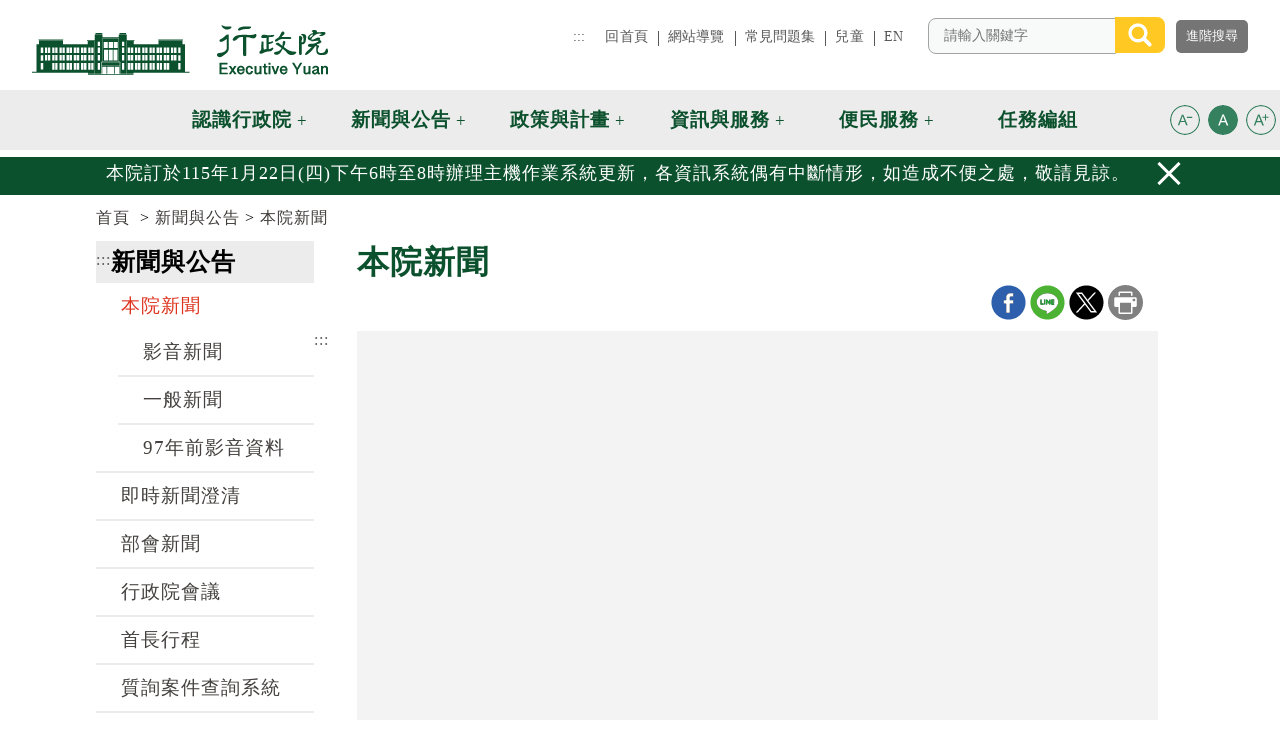

--- FILE ---
content_type: text/html; charset=utf-8
request_url: https://www.ey.gov.tw/Page/AF73D471993DF350/5b91d2d9-edd5-4ffa-9dda-d3f3b5d0d89d
body_size: 49448
content:


<!DOCTYPE html>

<html lang="zh-tw" prefix="og: http://ogp.me/ns#">
<head><title>
	2019年2月24日行政院長蘇貞昌視察「國道1號增設銜接台74線系統交流道計畫」預定地 (行政院全球資訊網-本院影音新聞 )
</title><meta http-equiv="Content-Type" content="text/html; charset=utf-8" /><meta id="viewport" name="viewport" content="width=device-width, initial-scale=1.0, maximum-scale=1.0, user-scalable=yes" /><meta http-equiv="X-UA-Compatible" content="IE=edge,chrome=1" /><meta name="apple-mobile-web-app-capable" content="no" /><meta name="apple-mobile-web-app-status-batr-style" content="black-translucent" /><meta name="format-detection" content="telephone=no" /><meta name="apple-touch-fullscreen" content="yes" /><meta name="format-detection" content="no" /><link rel="shortcut icon" href="/favicon.png">
<meta name="DC.Title" content=" 行政院全球資訊網 " />
<meta name="DC.Subject" content=" 行政院全球資訊網 " />
<meta name="DC.Creator" content=" 2.16.886.101.20003" />
<meta name="DC.Publisher" content=" 2.16.886.101.20003 " />
<meta name="DC.Date" content="2011/12/01 00:00:00" />
<meta name="DC.Type" content="text/html" />
<meta name="DC.Identifier" content="2.16.886.101.20003" />
<meta name="DC.Description" content="提供行政院官方發佈的新聞訊息" />
<meta name="DC.Contributor" content="2.16.886.101.20003" />
<meta name="DC.Format" content="Text" />
<meta name="DC.Relation" content="GIP-EY-MP01" />
<meta name="DC.Source" content="2.16.886.101.20003" />
<meta name="DC.Language" content="zh-tw" />
<meta name="DC.Coverage.t.min" content="2011/12/01 00:00:00" />
<meta name="DC.Coverage.t.Max" content="2018/12/15 00:00:00" />
<meta name="DC.Rights" content="行政院" />
<meta name="DC.CategoryTheme" content="900" />
<meta name="DC.CategoryCake" content="100" />
<meta name="DC.CategoryService" content="I00" />
<meta name="DC.Keywords" content="" />

<meta name="DC.Title" content=" 行政院全球資訊網 " />
<meta name="DC.Subject" content=" 行政院全球資訊網 " />
<meta name="DC.Creator" content=" 2.16.886.101.20003" />
<meta name="DC.Publisher" content=" 2.16.886.101.20003 " />
<meta name="DC.Date" content="2011/12/01 00:00:00" />
<meta name="DC.Type" content="text/html" />
<meta name="DC.Identifier" content="2.16.886.101.20003" />
<meta name="DC.Description" content="提供行政院官方發佈的新聞訊息" />
<meta name="DC.Contributor" content="2.16.886.101.20003" />
<meta name="DC.Format" content="Text" />
<meta name="DC.Relation" content="GIP-EY-MP01" />
<meta name="DC.Source" content="2.16.886.101.20003" />
<meta name="DC.Language" content="zh-tw" />
<meta name="DC.Coverage.t.min" content="2011/12/01 00:00:00" />
<meta name="DC.Coverage.t.Max" content="2018/12/15 00:00:00" />
<meta name="DC.Rights" content="行政院" />
<meta name="DC.CategoryTheme" content="900" />
<meta name="DC.CategoryCake" content="100" />
<meta name="DC.CategoryService" content="I00" />
<meta name="DC.Keywords" content="" />
<meta property="og:description" content="2019年2月24日行政院長蘇貞昌視察「國道1號增設銜接台74線系統交流道計畫」預定地" />
<meta property="og:description" content="2019年2月24日行政院長蘇貞昌視察「國道1號增設銜接台74線系統交流道計畫」預定地" />
<link href="/Template/EY/css/custom-dist.css?t=201908061500" rel="stylesheet" type="text/css" />
<link href="/Template/EY/css/print-dist.css?t=201908061500" rel="stylesheet" />
<!-- Global site tag (gtag.js) - Google Analytics 4 -->
<script async src="https://www.googletagmanager.com/gtag/js?id=G-QEZC77WN5Q"></script><script>
  window.dataLayer = window.dataLayer || [];
  function gtag(){dataLayer.push(arguments);}
  gtag('js', new Date());
  gtag('config', 'G-QEZC77WN5Q', {
  cookie_flags: 'max-age=7200;secure;samesite=none'
});
</script><script>
(function() {
  try {
    // Set this to true if you want to automatically add the sameSite attribute        
    var autoFix = true;
    var cookiesReportList = [];

    // Detecting if the current browser is a Chrome >=80
    var browserDetails = navigator.userAgent.match(/(MSIE|(?!Gecko.+)Firefox|(?!AppleWebKit.+Chrome.+)Safari|(?!AppleWebKit.+)Chrome|AppleWebKit(?!.+Chrome|.+Safari)|Gecko(?!.+Firefox))(?: |\/)([\d\.apre]+)/);
    var browserName = browserDetails[1];
    var browserVersion = browserDetails[2];
    var browserMajorVersion = parseInt(browserDetails[2].split('.')[0]);

    // We only want to hook the cookie behavior if it's Chrome +80 
    if (browserName === 'Chrome' && browserMajorVersion >= 80) {
      var cookie_setter = document.__lookupSetter__('cookie');
      var cookie_getter = document.__lookupGetter__('cookie');

      Object.defineProperty(document, "cookie", {
        get: function() {
          return cookie_getter.apply(this, arguments);
        },
        set: function(val) {
          var cookie = {
            name: '',
            sameSite: false,
            secure: false,
            parts: val.split(';'),
            string: val
          }
          cookie.parts.forEach(function(e, i) {
            var key = e.trim();
            cookie.parts[i] = e.trim();
            if (i === 0) {
              cookie.name = key.split('=')[0];
            }
            if (key.match(/samesite/)) {
              cookie.sameSite = true;
            }
            if (key.match(/secure/)) {
              cookie.secure = true;
            }
          });
          if (cookie.sameSite === false || cookie.secure === false) {
            if (autoFix === true && document.location.protocol==="https:") {
              if (arguments[0][arguments[0].length - 1]) {
                arguments[0] = arguments[0].substring(0, arguments[0].length - 1);
              }
              if (cookie.sameSite === false) {
                arguments[0] = arguments[0] + '; sameSite=None';
              }
              if (cookie.secure === false) {
                arguments[0] = arguments[0] + '; secure';
              }
            }
            cookiesReportList.push({
              'cookieName': cookie.name,
              'cookieSameSite': cookie.sameSite,
              'cookieSecure': cookie.secure,
              'autofixed': autoFix,
              'originalCookieString': cookie.string,
              'fixedCookieString': arguments[0]
            });
          }
          return cookie_setter.apply(this, arguments);
        }
      });
    }
    window.addEventListener('load', function(event) {
      dataLayer.push({
        'event': 'samesite-cookies-report',
        'cookiesList': cookiesReportList
      });
    });
  } catch (err) {}
})(); 
</script>
    <noscript>
        您的瀏覽器不支援JavaScript功能，若部份網頁功能無法正常使用時，請開啟瀏覽器JavaScript狀態<br>友善列印 :<br>請利用鍵盤按住Ctrl + P開啟列印功能<br>字級設定 :<br>IE6請利用鍵盤按住ALT鍵 + V → X → (G)最大(L)較大(M)中(S)較小(A)小，來選擇適合您的文字大小,<br>而IE7或Firefox瀏覽器則可利用鍵盤 Ctrl + (+)放大 (-)縮小來改變字型大小。
    </noscript>
   
    <style id="antiClickjack">body{display:block !important;}</style>
    <script >
    if (self === top) {
        var antiClickjack = document.getElementById("antiClickjack");
        antiClickjack.parentNode.removeChild(antiClickjack);
    }
    else
    {
        document.body.style.display = "none !important;"
        alert('發現Cross-Frame Scripting攻擊');
        top.location = self.location;
    }
    </script>
</head>
<body id="PageBody">
    <form method="post" action="./5b91d2d9-edd5-4ffa-9dda-d3f3b5d0d89d" id="form1">
<div class="aspNetHidden">
<input type="hidden" name="__VIEWSTATE" id="__VIEWSTATE" value="Njlt7WrBFvPmgrDRxQN4sNkzcSDBmOGKhnp+R49ZaEfPx6slg7yIhsssm0SCzZiUZg/J3+MQNMtJn9CjUBN3Pptf0wEeWtlDbSi6jtW2OGYbFgGMm47Ha555ZgO7xPCJc8qLqMdnr4/1UMVlrwJx6rVfbjibEU608XpjUUM+DPHCC+AXlyVz/go48a2E/+Ypt1aFWa1zkLj0grhiYqVSVAE8X/VICXKSWCKPNisgR16ZIT/72uypsqxMf5sYUy9wrfCtlBl/Piu5UMJbE3gv7lwVemI7vlqljDk/OZKWMDT+LarI/oAb9k4QGXm27Qdys/Z+tqUIT7GXOhdFd6iWHiTUeZWzXwyyQJozx9G2IJdQwbFGkbzWqdQoxzcWXfba1xLedGMIiG8WLO+mf0oBlTruFkEypVl4gwwpGyJuG+VUScb/+41oNMh4c3gfefoF7ndyg9wIWRjEBbNtoIVD2sH895Sbxpuer/3ikMP9bb0Oba+oMbl5jMaYJwKQ4abOhnYx1NwzUo/X8Aq7cIqvsJ+JtSZGupQv+48xWw910iBRF8pg25DaN4OKLcvBJ0WEtRVP4oDyX7ryeAWK7pUiOyTsO9GCDpJB2OMMy/ktyX9DZbr2D+HKnC1gD3YsN/8T+VQ0pkpFI+w7cvUA5fZqEK+N/[base64]/TZYIBmb9mmyi7HRvV1MndBLLp9IYBzlegj+bVcylysFmBd8wahkPYdd8zPEskZZDBDhOP5AE7vYdpCi4DAXi8u8p9kS3k/6rKpGuBXCje738/bnaEYM+KFkLrFGwmYM9hzMuevhFMYbIb4imUWbqGnkGMIHe4Uv7lrNhrpQycziDYsZkqy0Hngr2pHAzMxL/nXNlmy1JDt8lIfcBb0w4lyMWgISOJ15+RN/Jq1AhSbXUKihngU7lTSt5dSOcZZB7VSsqj0z7EYSewUAxER7ps21Vm5lYeTpVCznX0YC/8rAR3frBXPw7W1R1G+j/VxlC5ncaYUb+7metufkMxerRlOGwMFIbPrfOCeFLIoQoIKNON4zIsI6fwiebtYV7iqf7QBywHQbS25vN614094jPvGpqmTGo8oC0BdHqszeJNnKwWeaF0uZf8Tebq/7nhgETcnP/N9dYtFCgMjJsB5dHQlbm6686kzFdNulJ6ZT1zULP+gfUPD2BccLFVgGMVy9js3bvnckGX8IPoeaaCK427V4HwxpFoFNo110xsDuNOPaLQGxFV7nCjcg0yfjrKE6DwFtDcIIRtBN+ImtblWhVtt2FeeJODXyUxdYLz08BRfRapS9iRyscsnWP3CbLamuBYmxT/[base64]/OLX3yBZqiDowvYpEpIqsIYuQnkl+79ZuKvc3eGErlMukMVaTshrKm+X0OAToOs+CyijXLaSZ5trnsTxSJgEC/++IUjQH3pJ3pV6/ugZYwZ/bw0nLCSJPJsIF3jdFqplwi7ndl+YRSWUG/rD5MWZNDBHfLrtfkNjnFWw1qspV9HGZSeyZq1rCHswnHimoR9cd0cgvPMQb6kUOvjFBQQkAZiMFHNLeEd+dCXwGHUPdTd2z2XdFH0GXW33ecI4EB3zbXlV46q/lQXhfJxwmf+Y0XK/QPXXE7RTEKxJ+QrohuopcXJt8m4bNbA+Dx9bRPbKUQg+zLADe1Rhec/[base64]/3Djy1IIMNenQyn4sIO/4cQmKeXy9nWOp/jzQfwN+/[base64]/wNJB7tUR6NSU62DXwFD0WCI+CjkPDg3klQYrHr1JdEJh2r9tbIoFIhl7kcLAGF3CkyZ/45So0Rh94EdTJ+jyQ/9hCZMTo8oomPwpZ0GAbg1K/y4PaXDHMH5sZKXnlQd7I6r5oFlWz1Z+QjUA1uKMBBoSzIC6yR8Kh48l/x4JQ+4a04M4CyhZrO+QeNNgviFLPP+E8pbhiAohPAEnsO0E8cOpRazb6OKHbnfAlD2EoNXNDpcXPqaJLTEG04dYNktpiJvMK1r4C/Ny2/mL//yHUtgrm5mVG2olz2drP0i1tk6FERIU+pcaU4rQY8etMcAEg2JTcqomW2nREk8cgR2x+Udb2Uv4VtZM9QNQv4M1fKwmy9VPkHgo1q4zLEi1UFCYXm4Iazab8rlD0kL33LyF2UA6q0cXnmgp+OoenRwb84lU1MJI6SolkgcG1lkwjPVWL2s2vm3sa0ZSicjI9AlKZkx/EUaWVkafExZdDNMZZrDyw1gO6ZDgabYyoFtMKBxb0xVQrTjsLRXykNY8QdL3QEnCO/ssH8OllE9pzVZsxjxKUFYjqBiGyxcLU5XnF5t4R+hOxbXIvGceLW+QrSsVEhf+LGMv/2OCQsSkReWEPuzzeulk+eIcw+ZFPwyrUwWVVSG3CsQRm+zsXr6m5juVju6PZj3bUT9+x4QWqQy7QN7IAOT3FQHLGbCzf/dMMhzS83qzUd5Njbx7KODqCRI53g4Yc/+GGyPuzQOfQOIUs8IspZ/uARKda9dSKH0lx9nQRoUAQnicUCzXZaJk1CD/ZK5R5jSQHOTL3ynSbERPhBBUDTFbKDPrNZ2EUar/SS1tcEukGyEbTtIq9XeSL6mPPN6vbwfM8uwA7cm9y8nqGaYhlbzQEW+5Ng58pqxy2dik44CbeVGhC3wAm2nd1Kl32diAIrTEizDuOgd/GpOtjrmEhCzI7qd8h4xzQ5AtoieXiQx7SCOCKLrUuzlD/MQbQ/XeWdqsZkPBXmRturM7gdTQe80fHINRrUNIRe787YB5uCDw1WX8yTxT4JMt0Ft5hyIgwUYSvMCvB28eWrZH7pYhAt1PaVDMEOlwQoigInQB4xDmv/t6nhkmhZeXyDIoX7RdjEHwOM5PFCilco84PiN5ryewL+2D0t1ULpynOAfiWaAU2H5gf5YbH2Is2ERAwAmroG6FL/htREUOAOIiDSRpN/n7tgXE2LqbufegwMMOSRTMRuIqBadcw2nUmDPf6HiKszRO1iRjlkB52NsIcWKjGOFBC6Jr0rrhE7TLnfIAy8UJePDuAmxKW4ucaInOkYnwZQEsp/gJWRx45g9/Sbn3Tj0Azcc1dD2TagEKNo1N+FoIrf9gUunekvRoaKPMkG5NQH7mcBobVW7U9fc+K3jAcRz4B++8E2nDRyViyWRBAP+lq1VhDYyko75Ac5/hG947zbFrUa41fi3ABZ3SWVX6Crgesp5fo+aFvjpDUBcmGeErtZLS8wSZnwWcP/MPAZvGbHlgCiFyf+rdvVzwIG/rbIzN5shA2QvW/jRfefazWULXeAZPQ9CKZIQdU40TQ56kwyOcsn/Leck0HyNs508ZXu5Trac03lRH93Em5/OenmN0diUq48+TN7XCSWVx5jvkexpTLJsK0QpsdJkTCyfhoJkWoQMGCYmZ7B8GgIJDHaoin42XOyhu9L9xd034qKFob8ZAH/XYNbA0AZf24S0isFrjvRaIpikyLlWRHfc7KhaC/he5x9kXCH1MMKMC6n/hhFz4HBzdh5FXqirS+0LymqLMdnN5N2Yr+4BCyjDJ/x6Ywg1rNQNIIUW53Xx5RDogJDHyY+IPGF6bh9584Od/oGqYlFwUcTJb+8ORsvvaJkAfH5RTpB3j7CWpi12+05eZ/IUQlnVuGRUzBgixjxUNvCGxptgBRHO+YvcCVQSKcJSrszWoIxzxeIrZuCRXTZu7DYokPWnm9lhvhpv0tR2HoNo6Y1/px4nuQHI/fJB6Q+aeOx9bNKSAXn1G4riQKeDfo1PhKBrmc9MinoLCfMugRL+SHPS94n1nw6fy74all8S3ltWlv57oYZmRC9pwvjqfWfZoFWzfJvVia0MWaLO+3lvcq4UU1Btv9zrTwGST/7h47qWwz6EpJF870mdtO2z7BjQ2Vfa+eIwocPmujwuiex9c+c9NNq49Ci32hq6kcJeSVsCcKFNpAdnj0vP7kOywnY9i2ncx6tbzTK9Ep/fETB5BDDsnaHpmkcIM1okPqh/[base64]/ElBADwXcYg+Dk/D0nzUVw2XfJIaWk2YFlMz33Yi75ItGOji5p8WfBlk6AkPSjZAFfZ8R5zxWfsoPk0x8kzQUVFQ0QsMOOZ82+f+1o2muQGTTevxW9S8H5TNJ0AaB1d28FmAYlAH9OA5XvkgwP57XdV7chQhtGMhu4ZCs5C/BCIIV+NuoC7ubWO+W60AZaRt0lai9WaI0jdZQ7EypkIspg+GpM39P6qQKw529NQnSlnYsvchG0NqonGMjfN6xNYtBCuZV90UQNM9uLk+3GqS85VDQtbsIQhfiOZCHnluXYV7mKwGbFellAVK54ZaExodi7arcDxo8Ihflv5E1RVv/lXCAwhDXYeiQnofm4lFr4w9kUZKQsFMCVJtIjL5/bcR6ssbZOrAdtfe7lAsEZTOU2CchBsc8YrfkqZdn4vjrzsOfWdz9PnJ2tP4KAuChvudFrMUapuHNVod9sH67aciECcAHvBNFuNQBIxwt38tbmPtdB5orEVqg2sqhBHNbyJ2wZCRcWi2pGfSS+gZhQo9PBzAeUs0aJ/AvJ7mlBvqTCFk7fR55D3R1jTEE+pmktTuxVUh1XGEg3oglZd4CwTSm28JU9m92tKaPbH5RAUexjldoaIZlu4+gKDs9ptl1lpYyvr1sZnyNMr/z1ZfhkdFCBdkjKo00c0bWM6S3OXpVRT4wfNb1/9TLCcjXgBr/j4bl/1v7c66yv7HBzy2uhvKTEjwiuZlYPfrsiAIUkAvvl3e3IFOAFMrzCMhhld8mFd3wV7WQPJXleE9GtkqSAvDYslxjwWkyJtlNGlkXWeU7tqRjTOgjBPLE7sne1F0qJVKdfYRRCyW41voiMGrqJhaH0g/0ATH/rvAoQaV698qW7XJ1vnnX0I60e6NKyBhdY/yS9wYzCpgbu38pzTmpjPfZL28sprFDJZhmrsVF/q5Qni3xbk/sDY47wKShLZSJwZu3wvA3dqSuc9R3MDWGqbwtkUtvaC1Cz3acKgHHCalCimnvswbtMDJ5NFkF/4NCAUg2GGBbpPrmF5R3XgGkHGad/6l4aktfGn1jOIpb7iZNCz+3bdKR7/x2FozdiPa79eyRuH2kzE6ZF+KvYFaIzmYMlHD8hXfYwv5W4+BefzqUowCW93zHayBfG0bJatwIBL9QFE8RiGDriDQNK+xhGT6ONB60b1od5jGHy75n7vf/HA+VZeFeoEIrpzOltEOoXERI50PiIipRJKe8drQ2uaAIdeaKMUQUEhvwWbjkvBef/[base64]/6UNl4mX4o7AN7rmC0kPSyoZ6Zk9kuSDKzQxLSDC267mydhKDG1ic32tzsjEB2R7Ml1gWmMq94ztHvxHWhaTr59HajaBLeFuzXW4pyBo/YyXOf2skrPPzzvGlEBBm7xdaEL63/WEE8JDJxgZzGQdOWXQEXv3RkKjsbFI8fSIdTpOOKswiPImybFHBJ/boc4YughSkc8tweW5vn2ivXkpVoj3sYdpezMT0CfW4uaO5MBZ1846989O1smdifOExKW1ZhKEUAvgFCbhWfv7LivB8Lx4Vu3YFxKCKpnR0t+CdxD+6CLsPW4bodOVw2Hbl//LuQNFv5UKH44vfgvyo7PqmUQGJU+N6SQfx7I2uU+nsAHgeSrI8qLXdUsJyRRk7P0NJGYMJmczJ+p7Hqs2FLuBoT//Gwe4+u4v/cJSeVDZYDAgPk24/PXp0vMpHvyzvXOTYJCr3am+UmT4LCq5Py2NUODG9hKzBqn+6abSkpH6GP9cGv+p6Sbu8qiKvNR9oA6sFzPr4eObypCdmK/MXvM/P0w3k6hl1rVUSj1EPaztxCeuY9K3+L3wrBMyWpsOQea8SNnqp8PFpoprXSnldEGy3gjcoyels1ik6/qO2DyiFo1sSEIkGE49JPl4bknhydHibd0UTOvR/WH3998nqTX1jXbmIsw2GfCT4FngmOyGpO6HrJHVHPmsdwVVfktEuOv5DCtMHKq0AJuz7BVn54UxZ35+J98bIUEBDUpPvPS2qGcShctX58JCb7NwAcnG1vCMVhO+sx4IbNEHOBhkZPkNKKHHYFD9p9swXK8AYr+lcNMD0ZEPTkWvJhEiTst/Vcm/pA2P+GnmLaTTSaPquBhrOOUKGjoApsfvXOOKIliNYxqVO+IRx7H1il3Cic/9g0hpsQZ7T83Q2GfKSU0CmIpNxW0iWY9xunqWfEuwD7KJfdlWwtPYb1hLGUKtlq19L9SDugR9JXcGK0215hEIJmAfbC/DmuznNofHbXpSa/SCMQ4HuCJe36bmH2Hu3/YVnSZgUnEEcJHue0cBRe+3w3LBxc7n6aYAUq9yEUhIIG98YznAkeqHHyrTGIcs7g+ElqRzBp4WNrZGz68Q4QQDYwiBPs+F4uYe9Rpe17tFc0Rz2er9VmZRjBa8W9rYFqZV0rWlvjTZvKxYr5LbuzhuJKkHobjfrnv4NJSSuOA6X25B0EMLXdlZwZR/XM4/vbKjSSd3hdhSvs0R8cX1MgRmId+BfZBuuLGm7BsxjoRUCUOYPVCMA+zPHPkCixUzRsKlad1BvdW+CDARe6QHxuacj5wKR9hH+TOx6PTmx7cHDysNukMUBPWQKrCsjBVadqLe5z95z5aCtybpCEJ6ur0B70QO/oEjWegDh7aAsH7QDJpflmIqdwVMZOfAvAWLT5h83feQulKfnutlb+b+UaPZYgR2kv7Gjm1QA4Eup3OAAKpuz9clSb++DRhzDvr4h21yVIt/rqDg+GW+EwZTS1GDosldMTfMhJQuSc37/kqPjNGGZnmx7SjB1GaGsxMRYs7B8rnGozN0gj46toS9+Pm4nEfe4KatnakZckxDURwfajsoVVCCi20G+abkz8GuSUKaw83Cyfl6gsbwrQfg/WvZ2yUi+7lLtePRJQA/heoPpi/9b6eBaStmTIB/Zo3tOyvGPscUvJmjc98KpQAfSL4HW3r+p8p+gzuqKuYCOqVqU1OVdYu5GqUMVdjKVA5MINVEq7VOlNYdqO04Cad/Sc9CgDUH+U+rx1rvz2vOq6BbY5whDCzQGo8uT/saizhbuanPTv8MjjrBe4jQbu1dkqm5vQXE5lFkMvid7vOlx/LiMeOPziNxP6r+JthjQZTPvj4XT7f4LPDgpNdUM42A58jKfmVGHtvovpY56IlPXzRWXlJHDmDczXSTLre+0GVAgIKAhBrbljDWF+eamyFk4d43Swhu8XbNoSVQ2oExMG13KfZuJZ6egIZi2TqItQ2/Ka55rp3efwfWJNsGcLevwpLPf6Stb46pddsvm+QRKCzTUUJA9Clk5D6qDl1gVfpqE8nT5SB/WUFt9EMvSRDv+hPe1gi910fOt88WBkweUwydiDsFLtYjjGuwSVxEH8p3hH/yVi7Q24DTaDUKi5zGITHqqu3g2VuB68NdMjA4nfLna3LsL+OMWC9SfWreBOrnTsFPdQewFg/owfVrBWqqsiyIN2t/n4qew1z8owRgvmpK7ERMfWGKefbzRmsB3X73syQljhtWC9lwXNa2bxi7VarFFrZ4ClKnAZqZ7XWR+YloholTLYMRaEmvPSyBXOasBPALTweHBhYFj+i0snXRcXSXQnqTOgbdZRcxztmiSyMypkD50IP7Ik/9LzxGl3RaadSYda24bx9D4EM2/3qasQr/4gdk3/xAm4F6DHqavrX88lph0PLuoIpArgG6f+7ohtHgenAJLH3S/cbNReVe1IAYs0kcRHbYWlx7cbFf/Yele0/m5RppseUlHQMiUsr1VXNoHVSYd7Jr3j1C8/+aC2h4i7Vtsnd7o5ZpcuqAlUJl4+qAtoVAZjZyQXurCqWhZjYnKeczfEV2ZwMCsj17U7MddFdPFmte+y8fj1J1RLs3Og1IUeQQeXyjnxTBQTrkmij+X/Wum57fRRTChAkaRlPzGpq8pyQedU57mbL97EDmEluBdRhzqdLg7bgeHw2qZzfRiSUQjdOl8bBKFyCuVB5IrHIpPLdvW8DPKwOqgxC5wSPrjSnVLMzOxd/+8RvlpgACBk3EGfZ8EbW7DCo5Zi4rldxeKVD2a1TsNmq9yJwtp5SSNidHXAxUTX/eT2Jlf8ok4fRqxw6WYq0UaGF8n66sV6JX7ih7B5wdQ9O7G+unNOfio1XSFhapPRYUfFZvJx0HN12EI9zKoARa21XeJ1BhZ2U+r27/T1ek7v/G1ik6xngmgL34b7DqmH4glDJKYA4a/otR9w4nfyAHY61WUmlwCCuhjBOnHifn6j0RhRPxVWAo5c5GooeEiZvozPbRzDvxTtlTWsH9PEdlDW3wOkWlgWd2QDTZBxIwNMAj8jtgEzPto8dYv0m2pePaLsTEXgve0psSVnpw16Mo374t7U5iKkquqjn0SPv499h1o/7Po8aeKqDCJao5HyFlRTl2vrKcCKEy1esXf0HuADFYJjtflZZSVhv0LIMoDMN24XC80LabxoPO9EjeH2rXTItuXcdEOxzhWuilxTPxjYGIc6Ao0UEUVHF5mpbWjLIEQd2ieSEGveB7sdfFrfA9/CqRrEg2J+hHRF+lLPATIu/[base64]/[base64]/Od+t/UBvo6VCpsE39cAIjy3JzNFZ5V3+VgznAFFit5k2SgNgrx69rKy7fWYpWDDws/mk7qIBTjWXrKaIGnLvEbkC1HsJJO3TLYkUR57SB0A31BJBZqidecvMZdDp39BcGlQCQUmkoBpCZ0URShrP3JYlMNOUN+6h1wk7wAqu2S52nSlw5Whi5iWgfFcEpnbJoed2PnJQoFR5ZGjdjjlu2vIj0VvAh7oCn/khRgK1O2v6U1SM5ZqPaAUJNI65GkT2ODz61PGIQnhlHe3XFUpqk/ZTrQ+uIr3v+oM42o9OlkGM9MFuPG4ScufcTNUfSLDKxvp1jtsqNIsi1biH/1X9gJwNWjjzQQlVAcFPDGfNzNZA4HLQ2Tqb655ujC77h0saCNhtQXWNMFE5Qrb9uw/XHG8XkZubM7Y3O0FLLwa/LVVArFqXCIJsL4EOi3624kNoke6hQYQBBq/beXxim5239QRaYGu3EW8QIGx120TYd/JxjHEJfscBBLhqQkML8Gp1qXM5El59SHZzVcFPoNsKzzwJnB2y7zthBEtNfQvP++7gAQZs0RvD1lZC2slbtmdsRhTo9lJdtteydYTdirM1vx7UsL6JLSChykA/e8WlwXH8mp0TgmUBNCI9NzkCmmcV9LU/OoQxO8P1jt1IrLrUqCD6zj9gjsB8jnXmAhwqf0QrSmv3qytbOfIa9E0iOIcbPmU8SY/RJ7OjW1fgS0Fe61oRK4fBlC+WooaQqyyOKqUOTBLU65UH1/sqfx/w41yKRX7CvKDb6zwO+B0d+tGoPsW/sln7HC0EpE32waJp7/KW0cvR4oiP1eqUetoh6ZHR3gSxKSgwEYx4mM6SzgUyCO8mOOTRtrMjJ3nsHP+t+QBYgsHLN0/AjhKOcwVd8UeqVBKu3bI01NQmEQenenw0RIGjlf6vBedGv3TtA794P1DAqsDgVZE4jfSWCQo7NNPfo7K2J86sssfl4riLUSlkhfA8zEV7WTPuj7LGMmSJoLQi9QYhKOuXpC+jH421p3ZBATWdF375EsQYplcx1gmsdzjf48TNJC1Q6+2kQT3yqsad/7srnePU336Sxk9JH29tbqe+UIEe7U5bcu3pKHtqSt1d4HhOapTzJEFSkhz/Rs5rHMEOOR24as+E4KrvBuDgZ2Y7zjvsh8LGIlTmo3y7t5TY61iKzWeYYLO3xlGLjE79B5a3EV3qWTbCtQYGDf6cpcOkr/F+4iDbwDs+EZeiFfBgwzLSi0rIEA33pTgey2n3yaqU6kdheM5pcmiXUOuKcaU0NNenEjyrMUAo9rP3jlQIIZvxrE82jrbTJoKHrEwsBx2lVYVsACmX6TVMsLe4ZBlKNP6H5/tseFdxKj/Eg0gMqj02Xx7uOshz4Spxz07ZaBAIZOdA5PfU+sdvbUZir0/xQQBQ+m8J9zHKyUHg+/GZFav6NVE4gPj4IxVe6usNMhYcHKiatoVzQRRQZzkZE/qFV2xA67PzUGITBSW2i0wyJErLsEaAzlZuz/KGutYhvk0lE1RKcDZzKbupwogUPm1tx7GB+F2n39+OMijsuO9r6/TlL7KBB2XcGoVikxS0w1qn8NUKCne3r74vXi5R8meZQOAiqcbd7exavxOZhXiHbdrWa/wYu7n7b8oxWKkL7bVl5uhnKaCN+cwGUzEXvodfMdOA5m8IC2Tp+9IaxTSNXc3syY+GoSoo3g/+OF5Ib6kND5P6tNU23j3nhSaFZn9vGGpATuCajxZnS4pHbC6GiXl0HUGYfbnLzX21boTy9Bnw1Xtf4quY9sxGgLvuhpj96M6sFUjUdyMwlJUYEkKKvNpa5uquIzCh3GDIrVruoEkr9QzdU/aqtJ71KSetDrzs85tlL8qKdazxMnbn+d6vYLERHZbqIr1NzDApT0335f6wRCIg3cHNyOfLUlgwQ8GEryAXE5+hZRJCZG/cEhqYzBNCjxVzWR9HRjlYqmr2BYvHiRkEqm8llnnn7sC7Qr4uIOrqgh2SBDcnjHCcdbKGXjKjSceaFgs6RzS13i2lhd3ECXUPovyH+N3S9O20utUYCrFbcqeLltpeqApym/vHDEj1euhY9/hzP8BN9hAnoA54zW9cPIq5M5gVuaLG6WGPBeqca5VmG6gHCo5pQ8LqI95AXSi8N06mTp/1f+RzpHUsWl0uaLG7FWcOJzqPBhvaC/HjLlr+yVfVnuKDpiaJeNl7v4Cw3pL6TJFJYrsCuMLDw8dwGA9gfCC/iDHKvConvBPPdcRUlPWfq00W7nJ5JtEegq258xKtO2Ul9TVM9zP5vcnY7QkuSUMaVzIYOchbOeUEsK5iFZsoHMWd+Ga/fYP8lYJItSbDeVZQOG5K34YQvHixy++oeTJaaeCjaONchrSohisUZ3zcRslWDDEW28Ncl/pTAxnLlDWsX4mqBYtsUVtq1lDbveACa7y+sF/2TbQ36iStdTfLod4DmKx6OYPe2GPhft6uD3Qbdp28L2R1lmUkvYewg6H/01ZNIh0ShRvjpOwO5zi15VV1h8EQwvnqjFgkGpsuwBC1ivf2czmWzFW7iwCVcxy6slb7NbNlo/[base64]/69Batya4YeGr+jcxW62uQMyhsvTfvX2EMe39q9eQ5mBQ9vs2negvXPeUJsFh8s3i4/PFf/3TRh7BMVmgu0VJZErzJc6qfcMH56VpsYjDePgVB7J5dtjNPL4crjoaELD0t7xiDlaVv1CeCXmUaTzCeguiRTX4uZqfUPpCvseCc8RS0aQkJ2TtnxBGizzgRGdm0uJX5ppNqn7sXU8eXda16SCEwpnBi4KTWKA0caEvz7EcXuJthLZ+ns9dXBj8XUOUmcYj/nwrZpskf4OGVjbQIZeQt4V+GrArbNuuGem7FLIex6FiV4wQn3fmwBSgTlsnTcFLkrl+jMAruDx+M3zg4yv1iRVcwoGZFqa9ud1sD8/I3+/Zi+qF7Vs5epTE96bzavyAE6Wp+Pwg870x4DtZIsUUhrExNMBuzEYO+Tc4c9ObjKBvCMoVAxI/uHzXH5haWIDqO7x1gfoBXin0SHgUzcDfdDhi0bEB20H1j/suR7cVVd5YkMp3+Pn5BhWHltqv5D7xE0eTT/Is/0tmd8QNtx1abQkDtFTX4Yxa3cAtBKkrKM8PWGmaZRsECwzNAB2m1EIwjqAxVTH8dNWU1ZM1FKFIDFoTJXN2Dc/1Zzk+HcAOPqQT/kuJcyvU6IOS62hDPb/O4cKz2dWwvw/9KsHYYzriydenmDe+kQB6b5KIcvR6nneOsHUklSGR/[base64]/[base64]/0FGSZpxvVXsM/BkXM1RkIkl7tP7l/Ef+vrkO2z6C+CJIWuq5zhEXIXPmxK8vlc56Q7fGm7Vz9SobWA/UAkUr7Q03WnRMY4ZHdIB278jCUzpHws3yHceWvoCzmVrKcp1zMNx9bXkt3nfbFCvrJGqHZCwVL/d/mQJ7MnARokj+LSCzvnbX4csCZkwV+uuEgbTBMGpsSuyfIciOifcyjJG4qAjEFb9GJaIg/TaIwzNhL3nLDUubDdP7HiKN/t1l6W/YgwGnrYmqx/1fx6uMI8P1NAjVST/vQIihcvA7oblwJGn7Qre4W3OqV0xpsNtdwFP8o3pquWbGDBFdq4MY/R/5y2hTAlZPXZSXcXMvYvLb8lzk/EDR0NMEz5E1luA17CqUGaumQYYU+O+RXdBlaBu7hwdIRhnQutYlutcP7RjOBg6FjA0NI5sWrcjRFbRK6vRVNArZ6Tzy3/QKrbHxZWEx10p9aWJHu6/bSJhFG6et081PYw+032DDIGEPeZOZp7PWy9TucwWUgqqt9rW9OA2MI8BVqMNm/d3RHFzOYGwK/ayHkfulYJ/OPxsR9ikBjiGq/96LJOnoQ2kynnfYRMTDRXL1fhyaOqrBv6IZpG7wgjaCGwTtcgKIvfE6PApuh/z5miqC98alGfkQKmuYe8HoVUawxYVQhtXX3KBWMcpZrqrbFPcLjndPM137BFP5ki9KL2cuqwK0s4UQxUF73JF14dLtnDU2WFcOw6rdMHpy8SzYLCTeYCsxIOxaCZHPtBuLA9UjuxAUeweIXwS9bSTGNrrfvpUye7ijznjEAf4m5r7IaF1t/GGUtBp5NsCJ/ES+6QmHx+CU4ykRJvBQx+iixgQajlz/S2+xGA0gu3WEIqbgTBErEIZn58iRlX2wv+JpO5E7pywA6OvZlPmXV4v6qRicLa00KFaEluCBhjqJG1HVaFnUKcJ/29qcyb6qKNmmX/Ptmym/s756jRyhzrzwlsQv/gLw+EoMmnb85AJb+/LyErzPQv6laOTo5gNnjHOuAbd0gJ6pfWFOEFrCb3vhc+hNitCgq4XNsJJK3KvdJ8yzUNX6lP1wjnHzmBm2zsWgV9H3CZmHIqtMk7T/EWfNl8yiezkFUKn+OR+aEsO1YIwtvXvBeX5DKWm+H/D93VWRDvwt1/Cb2qUaWAjbbhKmyZGQPjlthe5A5RcWIbXoE08T6GYaDd8rOS3kWz6jPQe0NwVnFrGGE+o+oudW7r/cSyltNgHRWqEAAntEkaT9MeUDiWTF+e+8t2KBAk+wdQz+rCBAPm8RlTILi/QdO8tvvtjmEZi0jAksbj8DVArfcEEHzdJbWLh7uCbnkvmsXseTBsoAt0fw1c5ZMYFfBfmbKbiBN29VsgXL2RHGPNw2z9HD0a7v9EjZRAXYu2H6u511mtiGloI7/cx3Kj6Y8+yCqa+7gpn7GwVPHYsM92PJsx5b3d+Fie/XJy/6C0Bar+xp+EMUF2fXKLXVW9EjUKYD4vkLJNrCGHcgU5PQ1hnupoFiJdyv8dFv6foN17IIuECxXk85jxoopBH2Rf/7b+25E5mYLUojCZ6DUSjuNE/JW2n3e9BWfRLguf1VBkJP/JIm5z3aNn4FDilX9C+pFOp1Q6PkHHARp+dwsadpgi0dP3WYs9ZSEKisLXkv7WvLuqu9O4HyghIGLMHwg4Rn1f5HgqpXSs263eKELr/M5Q+hoCD4b/[base64]/9IXi5xxlncJXzOvX1bsSowjQbwXeTGcG18MNA1fNJJo5kyGqRrWix+1LZdm/VHWNknoEH+YUDKvwY6kPjNahhAW3gIHCeu/HEeuFO8ZlSPnZ9qt+Iz2bn+uC0jMW5NQ5AvT+rUyVPZmZDZffcwNEsk5yvYJuyWCDNKq8I6mwZItLmyFpdReT/3BJnSNFKvTNqbHW36MCzc1/hQExQ+CmlFq99QDU5k8JE1r2ih+QxPAr9ZRuVxlFPJv+GaNzp+sBboj+8YhrOeRp8uzyORagBWGGpimDf8CaW/s+pFLN+qxngznUA9FiRLvQ6NLiqO0gUvmnQ5LrsxcnfGyL2shse/0ilbENaUmtuF7iJIfLbt+jqCzFnKNseoXIPXLe/xwrJFAYvS/R+vYZUlzCf0K89EGB0ls02SmF72pVDuIFCgmQ/V4ZmskM/OF6VUKjTtypHyzxah3oT6+ffqTJxqfUF/2tGmaSDF5ExLM6Zih3WUQ9MYZo3aB5JKjnnv2kCMP1iCX6v3GxrfSUAnRlg4eEM9Inokq6Y7bs09Ns+xeaxVEm7k5D9dOIGvPLXna8LwdvtwL95EIgkz1GRNcZZYjuPhJCM/dwGmgydbkC7oxjU5DPGJ5gkMZCzrYpdAfAUtpvMjOTL/XAq8iTvSVjzu16tTvJf4M0ejh3GJY0mU+z0m0NSINJiOnI6sMwzqPt7hxJWZKlQ7slFRol9y5Xj/eW8rw8xTaKLvYctliPymL+oe8ujqXnNNPq2tu9IfJBaWUFl5SS7sFXOPrmoykzu68nOuQvTWmvSCG2kgUmmfhsV/5RTYlmn8G6YawJoP7RNwybxN6gCtjqVAU4/Fg/[base64]/c/1PbjtraKcaq5Tc5RTVbvybB1XP+O0Ep14aSufg0kYkWSefLi0KjEwFiEH5Y6kDIqINVoBmGsN2VawbHuSXsHUrwyGwUdhq9y7gBYTP9d16vu39XHI8UgN4Ccf/E0hGSurP2ZKn0/H3Jas8XQcupiJEYf+3MBdn5HhcDY41MxB4qLWu+QWBY1pRCygfCuoTrA74HklxtfD/h5E9Vu7C1t4/ngH6Q/BDtNkasGUmg+BXRlXy8iVkn0+8RgyIhRCrRhmgYrB0ptFh/lh2zjtILB/t6HyEWoyjjv77akmls4w2QLxQQeNFrVViYkg0YsZbuf7erFemsSlCRPPEa5P5wMrhVAlnQFrvpIGYHax7VPl29+hvvUK+A49PstpFrOaElGltA6jLUPX3BUqqfJpxQ+92iTeMzIT+HgVzriSbmI6V0/IHs8ug7NS/1Y0VLU36d2rowcvAO+/q44jbtKlQooCUfnkSnaCluYv3ZZj98VD4gM2BvLk5bukcPKWZp5jQe3v834kddoY441MqevM7OmiN/6W63SpDl+GNDFyNocG9algJI+QkLE0b7ZZlZ90Aov7vf1emc45JgvIlCXLh4Jr6CVXnQlGGbVY2kG7i29u+cIocWctPhHDWF6klqQ+iaK9OjcOTj9lq3y2uhxAKW+d3KVkTYQBR+MtzzHdtYiJ2Ax67dUuH8zvLvACarMnQspfql/Rf4URQaXU9QLeoV+XWO7WUb3yxMXoCY8+ikVc3WzbaqrCZm/Ecd3qbNDjyIRgqHAS/VrLofAFMU8SKMFKQtKiE6/mdb3GtxSsqVS9VTeGecO5d7R5mPja9kygZdAS3z8HMOc/WNp/E7Sqnbt+ZouEZzSrvXDX3y39IBkEo7qgbFMiAsWc3HQAOU52Lspp/RD3lHt0XuNePf8zaYdxgv2ZQqw8BjcLouq/m5QiOhgQA0TieUZmpxSnJaXARuK/9aUuf4V6sSfx9TN/EgmsiuGCSULcz9k4EkI0NMJw9GLNIFSLiQ38nEVk99s8ZG3GHuvJBsQdhYKVHSfxlbNqItk43/Ethc5D6Zk9VmWBB5dljbe+txSHK5jtgA3L3qwZhybZX4/x0V6dwEpendB3IMleDbqlTxKH2duU7meLE7KqoXQ66lf2qiFQX/ysVk5cRpPmWOtstUT1fFhgvIR7hPPAOLym0+7lWHgHwrfPEfeOkYocMnVr12MXQT9JuO1PKSpONAMIqAygnANcIDSYcBfunnYttTSFuVYqtodfDsCNWCnwBF3xvLgIFB9OssUPJlEZHKeaUi3/MpThe02CY/0CoCGyOnTQQgOaAAn4k5DjGBg1F6jLBQuL0rfJRHs4sy5sk91oXTe5AjQZ96EOei/[base64]/Ddzu4xw2EMiKumPhT/uq6fOVHPTRaQodlb2c5YzTJN9tAHO7LvEqyCONQRbCsyZeRG4RmUU97DU1YFe66E9AQG1pTlpYXKrK71F2RyG78h6PgCRV7zPQKIEjo3vVUS/p+Xzi81dkUInC4fZuN6CCmSpaZBaMwD4eK2wIY+v+qc8ARbEguv7d3T6TSNdc5KPo5oDtxBu2kvp8UmHrWufWNGwOHjpjwJ59Y7YJAUPrq2dS/oG0VAMUXbugLJyGe3P6zu2VMguMKpSZf+FQfquhtqgsPQ7HwggVasCsfCqUwcqamgIGEma619RYk2i0AlQyyFEp9SKDWtKohyONMIbG1tulokU3fHHxgCQLsf0fiNSt9k8gO1bcDnKKz5SBz04/8G2C8PHyDwilnppwG1Cbl3th0Hl6EX/aNmkAN5UuW9J3I9FuKz8UxMKmt7QfiBCnxG2vldhF4VP5YbeAAIPBVZ20XmzT7lJWR+UyWohlW0gBO7SPMGJ8/11ChkIHxP+yHshijxMld0YcTXreCylA1B8EuJVn2nFxk3tpNAXM0fLN32pZqypoHvLOU+XJ4FG2cAkgxEOicNUJ/m6dknTAREyFRob1U2wrrOmEOoK2DaSpi9EaToNcKzspzf9cle2B5Loh6VZEDxYp63pqpDgfmMD/ihFXFmggCHVWfU0tw6+8k7RIm8BpyZni1fNkcrrY3HVoIG4lUMoFegBdf4QKJ2zVd42JZZjIxl5AZCJv5vvFVAX3vbmYZQrqIl8ex/yTfjGEM+pNA4eN6V/ewo0Mb3jSpPSVHTPdlGUdSiRjclLRRE5QruFOIZ9gtEJEkQiwNiZkm/mJS81OfvaFEXeChqGsfK1KUj5XzPpwoGEtpAolcych6r5HeG9oLj99cYsQA3c3k52bSfGpHGtl7pJH3w+JnqyY9S52DUt55UmCWu1k19MtDIVE71cfDJpW/eQV6qhBN7jnk8ulLGbt8qOBv6EuofUhKoiWbVn8Tua2D2+2DdHFE7MHu+i2U97Q+MGONWHoQEncNs03EQivFZG0+gRMz0fErUuPoHlvGlzR/2tI9T/D9rdHsIb6VEnXTU18Tod8+Do58v9geIskU4JwlFOqxpTB0zP7+2BYuSV6ras1lQnbm6jzACR+zgNYkhFnMOaMXDsG3yb8xjoovCK3Thl6sCMoEo/cm5j/INKYkPL4XHCZr4i2F31cDLs9XmFzroh9l3XSm/G4CYSS+4iwvDyVMxb0sinzjk48qBOGRLAsG5xyM97ElU98D9zjbJ4hFehQEzpqjg/dhuz7sqrX39uiPifiH8ECWqKoCLJUAw65hbrJwvLhEbXoTCqAD8TzRHUYtHFwn3NiJZL3o+PBg9fGjMO+X5PJUCBljlzDJ1oJKS8kevEdfVAwsLbP+eExvwPgsJizTHhVZffOHrfdpllgrkweCc302+pULfdmrN/vYZF/3Rewb77w75OClfvG4//yZan7zJko/3HMcCQDizeUcF8m8SP7GxvCuvwbX1xkzkRobILWbJUAI1Upun2ghqlJP6X3Iwa1TQhYZ16KCf4vBr8FOk4LpmawWptoRenRJENBdU3rY/kD/wKWVjR86TR5QqnNokrzBT6mncNliNNbege8UVuMZHHlKI5DnlemjvRmWMS55LTNbJUOp8zl78aAg7PpoL76yD781rs6WzXht+kzctacg/ZIN3jt8VDrFzCNnjbrM2ibjgQIuxWkvuulpDW+LKnQP5jbDdnjWDDQxidf4Ze6Fbnfc+XZAvWbwHLOytEME8UgNmKw03OtDZGTT3FBfJ9hRc0vMvup0Tt2H8FykfiruGZ2UCKRerRl5GZ3e/zzbyzi9EMZsZtkQPh+lZ6mmtaJM8OYw1uoQhK4tDwodVD9+wgPw1oSZUQpVA5PlHGloYjxNaAiW0OfiODH/F/sGMWMjhdbzN29jDKdY4gyHZySayShC/tzIi07dCRoVMZX2WEXtGuiEvYAfUO+uhEc4+Jn76yO9p0wBrL9jB9k3s6OKIt8FXTlp7SswvGcH7e5zmiOOz4HE/LElSIv+AwErlb1apLecJydO3wJ3Z9Xit9vk9j3iJSvng0dqyxB3qMOwWGrjuclVT9ZR2bENmS8HpPkkk4puQdbKPwFG1p9889J8PCQA5QtUkEr4A44lmUsrj3RtvFJ0gU+ME6BkLJ098knT729/p/[base64]/UHPiIumO21xq03VDhowIGr6jToRVeyfkYokyOxN4flEEjAVdBJfVdxJA1QY3J8qrz1zfN20XHuVvzIcp/FPR/vV1N6YVX5nx4QBCveIexCnw+6VZl/c7DQ2irQjdiKCq2cpBBIbRiIiWOiys0WLqS++tQNPO1VkFWVxerdZHyqh9piDCZbaMSO0z++XbF40w5/8GQzvFNZGUq8Hsszj8aXsIXtByfkhFm70IQxt2IYzFtJhziLuJxMrFf+L4OdSh+wNy7GGbzJc7pFeQPhOKCjw75cJvkKxKAmyzRXmYK/7spkIHgS1VN6VUHAY0s0Y/wsaPUzt4wevbLW5ChgSt4fFAlcP8A0suNMoBd86LBX9As/kTmGjjidwWo50kOCQyO886UefEhf9xzel/bD/BJVfNIeHU9kj7n9uAwRwzo9wqK/NqjwPFSMNkjyITLHPhh/3YRcaL+9M2d5z+vQR//uadUHuqBUlU3TIH0vC+mupMH14cU3Eo5L1CPYCfJjiFLkGQbtY9I5RjtUZTZTT9oJoqkxRr/ul1icp9knr6T61HYOGpOKhppJMIWf8VWHeK3Mvswb4qMP53U456sM4kXef/vZhLhOTSuQFkoox7PoyvSq4yA8D3GXYCMU1rX8cAESGpf0UXPrI8p8JA8kkH3yqEv2633IRA9pzVoa0gS6OHp4h5dmSb9tFnc8MijgnYTL/Zb3EBsjDuW9u5D9n4xCa/ej1857qnkVoW9R+DdV5DCeG7rYCY/fa0O+gUv/E8mGaiz8xg4+MmRq2c3JxPl4E4ah9hZV6gNxoKMH2GUEIm6KAtJVUXPvozQZ7v7fro/vEazxc/B0LJzdsW4kpJzbZPBktUykZVbx9smmEiArtrF50Nszn5IaeAsBYE/1P3KMz1dYnkxRtAgKwlkDb2zA0NqOc0uQVUKwt7xGkJq+kOqMcwOazH/R+I178QKqz5/S5OC5QTEi9I3Mq9O0xB2ze/8weWtek6nop+oT+ZI0vUitW7n76ex1tXRVkxkJFENVje4OO2qDyRwd4vSD+IUOhNFkmhAdSSTOUYwjCKYvhEGO4IW1MQ9ZW99TdaRv99jRLpa7bn1RCGI26dmKZFy4OkA/9PrLb8MzCwGXRH4ovcle+YRvhV9UdkkOIQBJjBGk2oaScgitV64yyAFwvMxRXvX2HsmcEp+cCEyi8KLn2HgN5rnxCt9Mw8NYSITnUudRWpApGUF96tctuN1XkDtfPkYFq86SqkNLHyUlAsohVG4jXf8bZKrVl2QiHlhfSHdvXfQ/k7sc1CC3RBzKMqheApEVCdFmZxmVBBu0c7opIkeLyr8fBbXwJex4C7WI+I5sbrCf5FxBHoMqNSVAjbk7MFjXUbkgKs/YZq6IvSrakLVtHYFKRXfSMm9gvltNL2bJT9HS+EAn+BPCc9PlcLtfv1Af/+2TpMBSWHUw12BOf+ET3v7jTy4pkCCYQuvWn4ZY8+t5hrMWYqpTy8vXl/HzsNe6bh8VvxPnEsZgiFa/VpGpQk9yWIeEKQF8EwUdqpeuHbQ4YvhZ0sr/cPT9su5xTRN4f+qqCXsqB3Bxeg9/xq5uWi/KYuvZbk2yDBtIgVXttnSKuCr9l90WI7zxPpzwbUuE9vcrgVv9P0TjZFUcMSjo31P15a2/d/WXSpqSFqIPxgnbJRTfFe8aean6KA1oxxXDSP9xWotZLb2oKJ0zCN0OgteYjVZDwj5GTsPAMoR4nywcxlytOqfcrmapelNr/JBvDCNHIrqcPBw6zY39KWN71tKa3SI9SFNSJbnh3MkWPWI9v6cTUd9QdxNvUL9snitTf3gdQSyhqv0y16sC0ffpmxcC4aBxZhrqL6uJahAzzxsaGOOhHsx+92Kqq44u3JkwctqJbDpUdpmwwiQR/hTXUCInxZc3Ggta8CNx/9e7qCat1+3ur5GcEDgd38CFsg66VKfSlC7/YVrTMEe8CU85xBvyjXphHEhyCUKDKyxAPIvmC/[base64]/VxoSu3NL3ckF0CPSieVUfAGqBPNidypvZ/LDHGBjSopE7euOwSTZFQLsUfcB8tF6+wxuJh2tioY4PpVyEjinQhGb96zdQtm/vc9af9mRrsHJtjqrmWUoXrZ2Gn4oEVAshijUlsOYSWvvsun7Sd0e01ad+nyLI4fSwF5uCsmNi6D7DPAjNzOsBXHzZ/AOG8N1j0CtinuADrwcyHmpGi/VLXGf07nm8CIpaX/cPA7tr+Rl7ngZUL1JqSBLs1NsfoTNcWI4H3LcU3Ue/tJnZAWc7TLkk6igd7a9IK5Umnv0dIp/0Pj44UrVBnSa59nElG9gDjIwHqz14MF8JExIbGIcpSbD5ja23OHGm7gkRKa3CttjihmG7pylAUPn5Giu12V5St3pOsthbKu7z/k5iIF8zeoo+L0zqfeWTy1dXLsGkRyF1I8MUcVLyqYZahUJlZvucAVeX5AXrnr60al/[base64]/bXlK8gyRRi/u3Dij7AypoBOQouL2vzCsjAljfowwA0gQdNzzk1HHLn48BKJ7yUPKcpsZiDwGdO19UGPcc1DZ/NM1K2EDxO6xdSQGN/xXnPWhmAsf3PBHGGUFLexy+/XW69+N+Na13lnlB+mI5RzqdnE8esUkd5Uff3wdV5uFUzf41MJDiT+QU/Wz1rwfTtQZ1IjVEUfHCXB2WGR0YDyt1W8hOm9vbsUcRkSzyV7HYr/uTMuW/7dje/4IB0dR9IeYJafZIeXmbEdQnbUu8x61np6wHot7b4LRuMfOzAMB6QTusksjyNUzSMkrGKibr1d0p380IQY5waVUtklrEoWMisS3CmreCxmBCWSfbrnKxFxKqlcV0GZwQU1Yqzqdet1OqmcotfzZu/EI87KiZe8ECXUbCZswXGwnnjJ6Qy+6vz/NINTB+FfHMmyyLwiQ3gWV2Dnvo3Df7eaaREI+mxafl3Jl9Hx0Px1q0MBAoTXfPLId/kWQZNQq/8oh8prhRWeCfJEMQsbpH2QGfNaCQTCTyR8HkGJdTUzeDp5/T5xyJlWWK3WXEQN9G3eJk2e7/N28y4SBK+8NoyhmkVALMl5rzINoyABjIcuTHvW1ZtB+dN2FC1Dxgd6k9CwcfH2U6MGO1d8l+bqRRwdy8mtgwSSVSBlqicWb/PCvK9mWVNmNQndF3IBC+YqRX7lU2R5xxe9qrQ45zmujejua6QJzAq8DI/Ti8jwtlMjL9DZKna+/kYpbzWW+OUbvo1q5J+ekmv6C0zf5A4hw3WK87gCc8rOY76DLkNEOoQ2jr3+fX/YTXSABKVhAaC13tLMo1/kQvnDJpWOumOc9Evk+eQE7p+0l4g6BDHIgZkvSHLmZ95wV6vq4GjG1hxkuda3cfNEYyf1I0HQiPDdxyFaeSCr5cTdNT/LnFyLqroR/Ft24dxe5mcCiQyK6Np38nKfUjrWhoZtc6i0V+PGEb1Dmpba1sV1rpU6Zurj0aqw2jlKydCsJWO+oGF5GVRQRHnoqszFopqKvpxq/CgxWRceWG9co20OX2++GMEGpUrakorVeuuRP/hAaFZZWsrRdZvhA1D9zgZsZ4Mg9uef+Vf0RdQoAWguX/9xSbq70LJItSSOII4DsCfLzuxPVjPR79RLlaHa+rxDCkSjQrPrjMh5iSIACW/eOzYe8W4EjzI9jNTRWloSyli21z7sXmJKchaFFhjwAJuO2ulwoQn/VUzE9vzGEu4BF0fwvFjJEFjDkzlK83csmtF/p1yILcs0fWWOzqdHRwEnDsf/85LObGvVUVXX2Gyq4QyVIWKrierhkqvUPjdSstfAeABTE0sO7z0KitUG5nhrHm5BpMDBHtrxa0mwO76G6dbhyGohXSaWaW845U6Kclnf0+/4/BJDyeitdjqY2wD5zjNWGB4FNsBHuioJDBLzI6FwYXX9pmvteqYutqOUFde22/ob2lOAWOgP6xD5tbFKejWVIE7KjrQyP014wVUUA8iWfxUV6vmtpIRhRXpzUmOJ/SV9HVoEnGJPaVwlTOrvahV4F3u32XY2D7p7ixmImGX8zqvKDwpi+ZIYTC60ZVwfKDkzN6Yu4scB666lXmUIxD6umJIMc3fQUoHjgAGA1lHCQFcCS1u29c1OTpIv4lg6XCzxKBlFP578Ho0aeqyM4b+6rc/XMYkGkb1fQABRk3c92VHs8IajHU4W58odb1pwikY6HEA/DfRPiMlSJRTw7KgQGi0vIslKU+Po2WtcuYp7iPvhug8FBl/HUGdYV5TEjDOm6EU6/58rfdGBgu/Zfhjuherrfb3AECNiJTqMOUKaGekJupzteOftEkFA2a6/PNoW7vOHjGwxejd8SrT+3P5D0YlJfEQm9uJJroxl1aYiGARN4pDz4gBR7cJa1TKcMq3TmOWkG5XHENsc53daqEj69bhfkXrHZpvMJSqqSoZHYnRRA/hf8GLhW+C6q2RjXKr0wV50cM4Y/0GQeaHKX1LEZqHdOXoLzVcPwxM/EaPHGwFn8e+xlAZngvfzA5RyUqg4ZznKpZmeku8KltNNMg+gf3ROz2Kaq7sus2yQJ25C/pmHIlUiURTMvVHM9ce/4jik9OyU23ZaPrXw4HRZHzw+7oHB2wDHL8XmLA5jquaE7WuDKMS5aGctUiX9fp0M+XXreTZrWxOCfUbcXLigP0rNkpaaDjEmsnJPBRxW1aCIrguq/WnxtJkTYf02fipIVwn/uznwuu8+j8vxak0oH+l7dFtGx5vufisK5Kt0x673F9YSew9yAvqP4VdQ47BawEwPJ8+4dH4jiNAmG7EtGuOMAk2bKFx3aJG16pBOfMqCKdnaB56UxVe4JFrqoVSU9A3R6N/SnfAHYG9pv5zcZo+tQji7gTkESuR+2vud3mzXX0SxL3q1+GgCa5By9aCSjcnd88MrUgShN3TdhEyk5cSrFQ946PG0d5kqDmY2k+RXhvRn2hoQjvyrzBpRi8VOApFZbggDaOEE/LpNQ+SxV8p9AeOV3ttPb8e0cs5feagCirP5x7MS6R+L95BoATbbb31PVdpn8TvGmNQyDNZe80dKt4Z+Qsfq+uqT5NgMSWO4IqJ7YDqOV6j4yUJ1S9GE8dXLUU8ojVK5DztyBrCg3JR1uH2W9sUBlAW6MMaz/g1iT7ajpT90qi50k6bVhNCpSjEoG+djLDjaKbZPKlsNMhhX5ZvyvCFtb3hFO3O0Uqqsg7osrWR+t1sCa+a7w23tOi7EotUxQxMLK5xKhemMoeXfr3lNaZ62ECDnlDn6TCaLOZhgS/6s7bQrRuNUtDTvK7X+yQjtHRvTQLH/m4OCPwrxN879UzvwGRpWF3GnUewvyiIveZhyrpQFzHvLT9ZLIYeEVtUehgrsVNi+jTIeEui45Plm1sWLY6DQ0rhK7kE+RXrMhaKhPczpeXl4VFnk1RMnHCOtbUI/w803dEKhCYixA5kzZjUmqXAkeDaJONR/ZK+atmMCgLGSJDpjo+toUBjMj0PVeROL+5qNbV/57DoqaNv18HVpYDS+iIYyDvDqLIeV7wpBJf+Heayt0xFgprJ9TQMRxREo5PRJf2398/luUYlkZaF4h5puZyiQYBJDLX5XTqS9sUWJ6cgJSgt9KKH6mCiIZlWJDUDmnsuVbgyRGCuZbYqBO3jvB2CKEyNZdrL7lPFNLdMC2jHjkulZdQyEne4fIv9zRC2ATjfkv0MbhV9n0U3wZqUQpYZS/J5qJlABPOMdu5KBBnLWXnvg9umTqwgVsTEt52o+ecl1l0mVgR0MnaVSOMdSz0YdNNu0N4P+G8yG7m02gDkVYeTkEHMRx4U7PFumxOz/sbiOu50HzCtigDO/P98pRWvL7zACTBbh5EWfwSBp3lVSkkbnSak+os9V99wc4df2brctYjSIdAJVJgQK9VtwzcIDs/mOnGSeT0ps724JtSo+O3Ld6BLAeubRRMmg0bQkA6q5XEGr/hv1a6Rv01juSxyzoY2Zipf4m1tBudzHk7/d7D24QYcKlWZ6oiODcS4kxXaKxi6ULO1FT4Rrsg0KUSfrHR58UvIbmO5+V0CpAywA3bu9lIraIVOTLtdPYOozVO2+P5HUBzo4FSjAN+l1IPPnFiwL8msJJ6pi24FmH9iADuUddaU4GUEMfxjU+y8bqRERegEC2vSZ/[base64]/SxvmRVKCLnnrXw3uIX9IbZdXd4wzmhBJl+srpsssAye/EZGM6latCGYp1I3Evu94JAas/aJ1N+wLzQHIJrw/6LwnPmmUOiqqusQvJRs7xrF5sx3wLi+MxMtocxsbzZsa36Ad36K42/CAyi5uZuqihm3sQHmsLnHz5pqoexCC5h6pi1nSwmNFxEhqxs6XnBGgQaT3j4BRwEnDPhugZs9P5zKVHbS36SX4CQ0zm4WewYmssw5chlK9pijGJ81zDMxkBP3HSFA+FnTCQHNDTPOoCkacBswxd9NPERLZzpgLXLlOAfRKHaRcnGzM5D9xQs4D7kXNNPomPvNg/hsnIOjN5oivLqoU61T9eFBQDjN5gClaJJdHmnEwj7alpI+IsSCOKcFWQQb6HRIW7mMZLAGMt2DLf/reafOOcGE4SUWzntmipGWM1Y3ZNUxbN0/cEkZM9+EN9IQbGWOBnAJ8xOwDHGtZof/vRUljITXr/[base64]/MWWaSW5jHBfcZ2JqgBlxtwSe+XE3EAUtcgc2tQKBg28g0CEn1GC0cIlc0iXSjuoMcQP/dI18347kcMXLld20RIa/fyr7C/v1uyVz/NYpnsD8RYRxVCthzwW8TWyW+tWmoC7eqko+UNa0FL3S3uBnyzDuFuQ/pd9e3SIkXo1M6JupmGDST3iEazpdfSokn9eq4aqnRh8XrA4j0ohktM4BGq5USA8Bk2wQ55GL3g9V/rdMzQ24BM5mlbWChbgqiA/cFnt/DVQs9Pn23vawEApxERQq4aeA6UpI9kctOhxvbzPjzbtTVlSRHejqM4xPsOFh0DB5pCb3XKfWBc72KSJKd/w3YxQQvPWINJWPi+NyNd49B9E8J04r0d2p+3HyNz4fj7nQqQvj8YD9anPRBkE1dvhCADPodkOzblafowefAGIwkWVD1vJMxKKrhbT/ieXIwx5pW2c6H5Ef4ZMsLpoM7cB2MqgNv3e9Oy+L+IrYoyrYoYpy1tBjuKuKtyKANnn9c4jWCyHiVVWYwHc8JOD3WpPPvm0+/v89OvdiuB3nmDv6Jxg7slrL2uoH8CjzdyxafruZwJsQR17QW3024qJaxlLAUtgVSM+GShU+xmWpOKqwK1OTGkzBaQui1izOptbLWjm6WZeEilFFDkUi8ZNUxTfJtqEJUKO+V6c6xRPeCXbY/tvF5QCdNLo6ZinqALg5SZ3uOJVkTzUVbtjlLjn+K4Qi1tD9l2VjYYnY9n+zU1zI5yvA5OT7HWz7CozeWY9WIWM1TvRLDOI5j37xnF7VzhwDtVsN+eHUN5wIA3wTw+oiH7zqfjQNsEZhjboH/V3vpvwcIebRlRD6Yg+FNAnu9LESdpf0PRBL6qry+GK7pqhMm/C+xvAcmqXkYdcJO5UcbWAA+BPh604pCg8/gbzwIvh4uf2s31cDdXk0z/ovCMOaSR5BbYlHAln6KSjYDfxUtpBntVr/3AhCq1rFFKc/bfQrsyUGPPpHlskD4+QGCCLv4nMiK98iykD0bMdol/MWpYp+40JZO9HKfcs6r9+xwrk3jjZHLNsZ9rOYEzFGXT+N4mZVAPDq62BBG+UtKJW8Lb3JLgB9dw025riSChfQfFDKc4fmjFuZ8ut618DnAnL6CKvsUV0Bgwzlylfn1Xu03a6qSGZLlpGBGTZt3MO7NQDTskGu1bQMERUPxb5B2CH4/j7Csajh0qq87No15L/[base64]/cm2+lx2Pgdml/O6w8M4xqBVevw9qrGBnyCkCxp5uhn771w+easO/pbdgsErWUy5UBrP2Ch8tCdMnmcdPkhVKAS96khDp8bBvkuWA5l1saGXDr+K0C8LgnbtR3W/[base64]/ZT2UnK5wdrgWb0u9bsjf+YsRjLITrzer4B2RcoJ5UmCkxVXg9cluAnh2JvDnLv9Sy5yPqraCe6oxM7hnZUH7lzPpcHdMqOrD5/xQ9laCVHxRE7FD1P8xWmMRFtG4YxgcbPIwSLxVeeDh5DrvJthiFxEneJKzrx3l+1mf2DpH2xq+fZZn62+JD46X8TIvrQn2+9LHYS7WiefK4YSI0fNxmaB9j3kGnIgDvwCFo/2oopqLpeL0l+pplETwwelIgquRRWA6DF39RanZLUebNqsUCuc707k/uJ54EDBCspXPtRvPOaOqVnnmJXvi+0kPnT0Yq4wKaq87JpDYovCapdrF8B0QX+ZvVI1pshAn6hSqOKNtdKz0Fi5WXkdDQ4ItOMyhOhV7Ws6SLOZdyh9ctlwWxZVSDeJWyzsJwo3wTnZrvfyvOCP0vwSzXcByjRdTFK7M4nFdxpsNM5p8NB+b/MCA1AwWLpySG0b8uo/lSuMu8AI8yBzqqfbUcDDxIehNQapJ+dwFMpp1pyascy2RJ5DrDcPBLRes9h3iUfDgkM57kxrTJqzSuo+ep4jl65bhk3T3VO9DkyvwEz/KByScC2Z3CmVhA30NJ0ITSSyRXtOCj7j9Pj+BsIDRgAlZCy83iwil1+h3xFnQo7E61LfU9NdTsmVzhVbyWKXIhfDUcIC/PeQqjaXOJ2/WF1VqR6ohKWsp++pkQKNeLkVxdMOzGw84GBIXOAj45k2iMyzyplQdvNsHN01iz0eFsVvjdRQ0GPBB1b/Y3AUMGsyhNJ4fqWXRPdD/XsPrmXoQwpBbhTFYg6/ukWafCJJZngiGVBWJDi2AOQImdDjOYaBr8tHtkdv9dvArJsUVOUGrFDSYyt6d6UhjSWRino/GbZnbSQqjp16sVMCZtTmj82vyRnKyha7qAUjz1+m3ltu47Kr/m/oXzurEI6rqYNj5To0gCu5XMLvf8Ryk87h1OxoEhEovSk5iOl1GcoX2s7FJ496+tItB3IqPYROI4ZqQ7uRXUEVbf077/Omu5UWmV90nU2L8eAguAnIO7TM3MPvqh119UzUqykkqS5tdSSaq9cXcoczoM52mHaf8UL66mifklU2fRhle1PJv0GFPJV2cIutPO9+wm2hPJQHh7yr+bs6ASKXQZB1eG/W80xAGvSg1VTzRHw6W/scRkZ2WNdtcDaioSfZeCD47H+NYzLk6vd6ECD6KvgFrEQFmiCVKFNtt0qzP+zlP69Hc0o43veAPocx2PP0LdqDj+78K5JFQpHi6ci7IPH4AiMXuP6R4sv/b10/YEaEKYJMOSNpxhiBZ2L35kJyth9oyEOen2v3oF8sDSbRfsaHPQArKiOD3EUP4kwHggcc6OW1+nLOs0NNnaVeoqXqIgtXZ5kvFGUF/bpMXgP8HIF6/FRK8n/iT7GXrgQv+kg9yxkp8SC4QkMxuEl4YFRBY7SjvJJ4myIRVj93OVoxngWPef4PaJmrCHM0Cy6Y+OeDnMCSe055K5MZZxss5N8isiUE1HwaddG5xjpGlgbz0QLytSyjl8Kmh94KB/TbtP81Wow5BVffrCAFfb3RqUFvx5St0iWsnaQIVORhK9c8xm+zoQ/JaW+huaWAfyT4KoueNyNUMlqvOY2mso0DNv8Vc9pPGOihNk1MkztuZHPqI5F/ntN02GNE+z5LeYlOpjON8l6xqnJo477yVS3PGM3F8jaUShshK1cPP53vIbM296gGbaNvQ7IsMaESRICN2MIeEkWuyHlyAdfFeJ11GKtBPz0NBt7EyXCb/MtZpQ6Tt1k6TpW+8seYOqa9e5STi5yorIaZlUqNMfy4syQhQCvX00oclISBpy6PMT8x69oNL+GyRglKS0/FIeVceQYVRzF1D8s6ETQMxQS7617jDriWcC0CWsCCqdRKh784awqCK5w30buMS73pO/0hjVnltlHzWcyXnb8BlPwMHL8g1fiTlc9oQMn88fqtbC//S9bc5yY7K7Oe+NcU2o1k2xUmjTdl3hqnO1YbU8eeuZgrlpVTIXf38abIWdxQoYolRy4goax+wFKyDI2k5bIRG5/GQCsH2pJZMPjPvAs3ZE7u6NRs97+JR7CtScVTyejsNGn8DmEMfgcpjc3dsRzEzGnrCoUjpzUNx2W1hQFVPYUqb+2l7W1nbYAdY4YM6d3RZr10ef5qnojZKabG3hQ6EKhycYoqtMA8zk8aZbULbUALwOEhE8TiKlOrNtgkQ/ACOsSqcZn8qBlOFmrNymaiFBupfsaXNJlqvqF/5KgLzRhkRC7acvqN5fDVXrvA585ZObOWIo3Nx7t/[base64]/b8NBWyEjFjOA25fdTJBkQ13E6YDNvynQq9eAxZkEJ9ed+fqaVlY0e8tEX4qfCo9od66yXbEQ/Ui5ewYuM5CkVtV8mIsRlFivHP37MNW4V7EU9LTtmEUVUop515MSaIi2JvHUCOpSTPVSKAypDUfNO135BogdKn47zaNy62YtOP911ld9E/qRYde44ZDVnLxi/[base64]/eacxn4MdypQRXIOGmn7zLpki2LgfmD5bCc+eJ1AZ63NVLlA/[base64]//j+guESp7QWPwgHQZ2nYu6v0RVUveKImUlW6sUjFr+8MiL7KUq3Q89APYv7tobH9xUz2srmM0df6Gc1J1RLvZZplnBwPGegidvtFDmLPUIGgx9Yomjc959VcasE9jcp0+eKfyXEyX02JFXn/sxlVWJ+/PlONRa+A7Q8CRA/x368iEWgwz1pFNGUutYaF2J1KMWd1r2Lu9YZBOt4rHgofQP5qzda0cjqze22rZn5Ty4O3IAo4EYlZ/E73V2e1c2kDRXM89Clw9Q9RwueRTHxPsa3nNm+kwCxO6yVP7/w8Rx+3lEA9O5cgtI7wo52vruGjfm1JqEvoiQ/NFrTY8wYYGKfMX5W3flAqE5nrur801k8SGSyXK0SRgLqjWbc2blkKtaoch7Wlnz36Qn5LmMomocmYyA0OiI1nrfcfgRZg/qSnNadJmzZzBYeZ+Svm5R9OBuoDuUAFlmPv/RbzWMGiL1ValhPtbuuBzryUDtfVCD10urYxW3XuhPjHUdyGRzbHCIzT5WvPZYDJjgsVaa38MOXpre3Zt6KnwoNvmKTQ3j+NzRuee0WAVyDgI8G9eUImhrRvUAjggEVF6ozw3YrzLnEZEiB+Lr6IUEG/Nf487elvyX5XCrjg6TtYGCiWd+EVMa37LkdfZYGGamjn/i6JKgScfN43spA3P50fAcVCIBd5+9l/SWVm0k+YtvFoMrR8b0jq41mr11GBBtfbazi3pKSXwpYXXeFMRtz1PvAcPFOdL+KfkWXrWk3nO55AG1m93i3UOMIioPoNarVL9oMItXm/X2jjnH0pqEyk/C/uFjjTTU+RTNG/a1QsE6dXDszPMQAK4JfiFJ+ZZxNvjG4MrH6HlZ2/S1ClNbNeWIrvnv0JOH847ldvXqXlgKV86ugRp86/1NehYI2RnI9Q8194GNBwFCkPylQl0d6r6fmsx4bi+DpTfSFK91TlqyQBZXNc9W+TbE+El/wAGlM4OmUWq7EkSiJSAJljQ6n09+AiH05LD0amlDvdgSRo7AGPOQ+FnqmSwTTBka9Jak60OEQWG7BrFdktT11XBgVAtlG920SRqpJElQnhOPWL7bsW7z59wVrEk55c/ar4wakHiG/GUIe2kAIAhFSlC7YDNtPEOURkkvIoENbijOF21n0PJc/RBCYlpkr2JO21Ji1QR5eXjUOtP9cgadx51ThMYH3v7jX9DG7834/mkVB3YF6aFBfMS3H3ABikM4NpnloGByv+J57z/bSddzh48i9Bp/[base64]/vxLTZC7IMQPeuYr7dkaLunNiwIrDaLKcvD7UaLxBWd1Ha1jKI5shLPdtN/ZHS62tbx5Xy90vMSEBQSwowJxQZidKWdFwjP7dPxey7zQ5OizA4i53cGrjrB7NQVHn1dE0MHEeqZGOcwBDahLWScX3gHvPq3YHhwMbC/+TXCyeC64PkBijHe/6+vaSBYBjgYFyA6F2zmQZ5LIY0t7J/+wfzHcCKbrulLt6yarivz/1F2br2Xd0U5IceRJz8upP5YKTIJvWsIZgVYpVzTn2JbFeqPvXB/GWm7VdwlCD16SFYqgPFF0KcRnIxMg54v5e+LyMYFo5qZzLCsxh2pgIqh0bwC6uJt+ewcTE5NXFZUrWVXOf/dHsTBksM6baTR9fM6F3IEHnfq+pOxnXw3Pt77VL/H6Pr57VCOBtY1iVREDZJIRzgc+cOiOjFzOpLvzevcUdOfk8XH9c6cQI0s4dIfYKXmijnx+qt/slg94iwJiUFBMC1RO+I6Pmj1c6H9TGH7iJ9EVL/LKh0WueO0m8rqpnrtJ7MVE+p70JAiGvxY0HRmhC32HAmtOw9+XL93hApnOLwNRsglAoeh94P67D7mdTj5HzIFz6LGnWpmxcgJHiM4d3/XqdgV7tF1D5KG8eW/GNWkWRM4o4KwJTN4C5c8Ao9ARvXlxktioDaIcMy7paEY0alYL5KdJObKUEfeInfN5vPdgun5GutjTYfqTLbRm/eBXeF/mkgR5/862o+WOzt24hfsxRcJUQ7DToCBpGP9AxHTWFPywX/SIqwpg64THylTUJpoVWH/YFsJrD7tFqRzSBij9TZJtBLJgbjYPLAEDaDbTvGDj/azINLW+/7bBICDF99xB8Sn0WpUKqsVKigjuWym4L3p+pkxh8eMhvHO9Vm8xGNWCB2BdXsx3f1r4hRBuo1FCjc+APjv7C33hEQLcxfgmRQAQydxqBEJWRsNnNPEsdt78zk3iOOkVDEWpAw/[base64]/MKcsQdzpZT/N2fGBAujXy0SQGVDvxDaEPO+55osLdj+8KRJo2IZhWYxq+boE8cBa1152aYuPbPuosNQk/fxwYdeNAA12dAagEsTl433o0jUtstiI3+g8sqyZOmspVNX0aIyWxI6TJ/iwqQiII5dqU/RQ/fSjpJSvojSxYB/CkqIDxZEhtAekTHOnRDskhadErx03FtdQCiWaKIaWoIsmJAWm/+GePpex5PDc5iU5VW6cB8+RI423KZvIwdgVGYl397sOrtL8h5PHb+SKRjlhP0e281OD/8veOgt/dK6gYO9ZOzcL2lXNWUBwJODYpVpoFcInmEj9NNC87DCUf7XfyJthnjqSjn8D74z2uQonbYC4bn1POHHMBQ7dGvj65epYzriui1Wn8b3m5BTwXTr/JA74yXEH9P3v4Hwyk5VFTv/SV/fbSRiqS7ZuLwiuOn0axlgeqm+04LErN3EMVg7qrmBO2TcjE2w4dtPuWW84HhZmzoAtNemlnn9LquN5uk8CFH6onAqydW2JWvWHv3/PJCgyqowb1i4HtsV1YW8AGBygUwh10GKTmfXsFBOHAvhZ+rdLrrRqPzyLn6jTeEjIyIM0HOli918znLToltnQRKrIuWrG4HoC7OWg5Ve1Ets7QhPXW/t6tBgAbWLOmmtCzXy8Biq6/GlRZhj8B3N23Fr2InSs27FsT68tzQ4upFQ6CanABSBlzyFwVHHHXmLDCTUhJWtaOJcSygChljVgE4VPWlaukXZnGGdg/dhD0DF4yLeN2S818c09DKrZzBK2vgbQzURwf1Y8x0eRCecNIYqhekxtomryvL/9vyXUw880UbWjHXFWG0hshuNRwmxy/SRjcQlzumN7gH6ygWN0KXp3+G3if2rJrHYA+VJsyxpcIqTl23Liq4xzOzvN89upT5TVTW3OzMJqCm5PrnLdNR62ExaiiDCYud4j7lCbKcwweJANSAE/qwHmRY8L524O+2fZQjjKMsMqk7hR8tBWp2VT5UD8n1Z64XtDS4GyUeLAW7/ZOCKUch6FOK9qEZqNSwdCS+xrWFQevt67CXbBjImAsN/2UGs988zboMYzIZlhOUWXX6008/pXUj4vEImqFCOrh1UPkOt5jIR9f3Do98Aglvd6DgHet/WexA07Opa1EpxneCDYlrU1SEkq7O4H1tA5v0OEiJ5onF/aMkfwEnEq30ay0CkR1VN5ea0pgc7oyvYhCfL2a85elLGnPXb60anVXWCRems3alEf6AVyLLOhMa0gnrV5d7jU1fcV5rHgIXMOHvNYKrQ09eovUvIpTBrHv6hG/vRrkWi/vgBHENC3rYAQOvuCC9rug6OQcyIct4dQpXwuwFb2FuAT+vFECUylsGTxLWuqcif6EJE9mlYqUfGEYMpChcK/amZx8BZwzjAQYqbo3P7jHWOz2uC6jfm/zS33U5nUYiPZ9rMC6tK7WBKxMjxVOSZP5ZDpMBCAeZayJaion/s2PUAKTOPVYW3Z9NBSudK3eoZzmGSdYOPECdOKUQI403wglWNMwRx9CLCw2HOsFWZ5jQ2x5g+vKBfqqnwB1WSwjEKF/klnNTsHvZGaFJ9fklS7FoYWPv8R0gjUwr8PhOjZ0ZlRlnBQf/mF0pNfvTxRgtffVlVHflhaCwpi/wCbTGJIwu5vvptFRdYvvJ/nB+VHF3tCP8FQPC1DpQ2NSD/F9gzPjM+/B4OfYn0gWTawjuZ0j+ukI7Zrm16ueSukRX3DMIAsLe2GmHDCZWb7/9lphNPnXkWIhBv/gP4q2utqsi7TbtOtzKsDj45R664nVr9xjq3KWVDX1geqk3zQrxYdD0FKXmWNC9XmcB//HjIFSpmVi2fMI7c/bB3W/IdhuggK9xyUaWbo/7reiv3HEopbVgGBPIyGpw1ZyJyEvVFAzlo3RmglUSvTQSI1wanMEJ2gBHuYlGSXa9Rig9Zg7Lkr/1Z/0bsJnenunNTjpHJ2GTCwGFlYwuyh9sbc8wuBXuXEHnKXqzNquSX5WOjlOBc1vVxTa7pOK3r9+6QktNNP5lkvqKGQDM+JInELgzWfBM8bGPEV4ZI7jU45VX0c+M0rJxmBnNskSgm+YLStYTMx9BckAuTZU06uYEt+7HOkH3HbIJs/Fy3G4x7RxocWzzTcHV0aKL7EM5ExZmATbsVnQwf0cbJAoRo57uby50tiZ4QdgNNDsK7A6EgK6/6VzkRiN7j1lXZPaiwPZPkXeWNakDjXVxcZxHP38eCRDaQ28dCGr6C3TUTEIYffjRiIITzaM0rCLix4/dlTLOft0wBIkUBdkiYt/CKvV1y/[base64]/M+m9SdLzgIYiRB9xayTXcK3LmCcbyKlRpO87TGQuAB29AP0JdY4fKwv4WRqdOgG62nnxQ6oS+uo1GmzP59MzdFAqhKpK6fuRAvNAOtRmC6RpuyVWCBX7GfddZsca63b4Ra8OfPah8O8EfxM0DN1ilJVe0mWbu3kaCrmoKPVajkciPgZVJ5Q6b0B29E75+bzb/HPGglR9Opmgr75J/SZLbGHOfvZqe4fjrqsyw2Jfuf6FDDR1vemnMsVFcC0pqf/NxXDo1U/DVlpReBpVUSBAN71StFyqZdqyQbuTA32iqZ6OVVRhsSysnpaDamwCTTEQpvwZfqa22mXrD1u19gSZbtzR7N1Snc9/89NPEWMVnstb2J69DeFmvS5oxmfRBZ+a9Xun1cWazpGEkVvY95nwyyKznMvyY7ua7fsx77aheuTTBD+jgufhLlPBMEorbrLT+RWM4MPAdhA5Wslfn5fjDKMj/TLSPy6veYIUMKLl65Gmw34x8vMMoE+Cux8nDi4bqQOu4XAu0FqvHd32gcq360Ke/oMbUyKqac0HLfgnfRga2XOweJaBdFtAiFq8z23j55/Q2UfPQWMFvOWU2XS3EIHavyy/aL/Q4V/YzF4Tb8+eAhjjbutTy5BLCAqhSeCWWuVQUW7kAK5p8lkbhHAbTOjIZ9sm5m0t5qJksw7k1QsnDTbkTCGStelfjdUE9M8FwPqaPwnCwGnaAkebMvLqDssAsm8Iy1kA2BjrgFzFz13NXO0zpoppICUN5sOm8Sd7+fKepC3ZMgQLJi/nNsY2sWH/[base64]/zAEZa94ztjlu9zr15i1dRah1cqwWI/NxMm+tbbW0aQ6/8D3jNqT9MyAzQB/vOTabiTDjthI79H73FEw6onS8b5sl+guAhgAKjNMb5WLALqP9KSh6Kkmg6pw1ukqLGVtHNJWfcaUNcTQLWoTXcYyy0WT+Wulg/CmJhHKSYaMrkB4euPzLyzYfVcpqKVp72L7Ws0qpUQ8Aw/YIiaiAlBxr0V4T+vK4KQ0qviyJhNhH0Q5mrajzRfH+fq3J1dVQ618w5iZQ6duuB5T8Il3E6yFUey6ckJTAyhPVmYeIHQh5e6UZHs4EXBUkRYtyYwQ+xYD7N5UXqzxtNhSPEp4voRb2oJwrXJwDOn32vTDufuz4geCorE/98ayiOuvL2p000dt1LrLvIVYodkoroHK+UVez4kjzUOQUJGmfbcNxSRBxjtGtEY6ctnTYu7GQmiDRwC1BiqcgPoJ6Uq/la8WSaDY0qAed9sEAy/GYu+lT6VgRul1VoFEsy1X6OUzMwTdgcnn78qfsPnrWMDNryRix/O9BACiiOOVTWO8TRNrwThvky0/[base64]/CsK+H4CZuwcn6mED8YBhAh+lV+ipHqXD2yYdngtJr7ekX8JABlONsNbJCwOjWoVJqdgpHrTmBGzDWq19Jg2Xc8/W5b6A2kJQGbSzpMUoM13Bc9k1TaFvk1KiLSWfucdl7LpJIPShXfVXF6e6oj+TEwS9WTLbEGWcI83hZ3DYC3vOb4hIYUb43Ph/LpnHKYrlBABUpArNuMdT5TZ4B3qry+16nlnbza3MVCRsiNs9xlxr5Bg7AGK0UsqXsdrfrenDcNpctU5vm4G13g14/rEdjDY7DRNyzdfM32mu9IxZLJ0DU4tKHCinNPm68V4HbaYzKQHXEBvuUrBh/j+vfBrzeTLgWB26XN6QbeJWqFQ89+FAzMdZpRQvKD6fuKhGJpw/I5XKWWCt8VUYIyD6VCo2TViKeHNE8DjmAKn9sg+ytAuXIssDLoGTXpZ211HIfsrM5qUFNDHT50FYNjq3BClDwOebbME0Lnt/eQBD9XHr0NF6nMkQCPd5pbKxoAFJM1bSikp55NqSTw8wjKSFSNl33/A5P6PkokHEf9fxM9wnfrjdWEy1Twk/9qtznat3vE6N/z27QazABb0g9IVh6wENzO1DAekVOOlJwQ1v0SmkTSwfTJqA78r96fR9qsmvlfcgthgbr3FkQKeRUwYbzPKXV5mz7U0GFRKLP84I3D8wweW8OlW84rmkfxySye/vekBbo6BRz5rHmt6AiBnzG7bFGSHrjah/PNZQ3WaGI6ObkwyEm5kfRYuyRdyunfqG9L51R5LycpXz+ZEvyLAjhufjoz8fYM45IST/srS7HX7qbLO910YpB9SyYGBRxbRBQcPfBne60KmcZYh1tCedALCU6jJuGB1s1j++Mg3s1Ig3dJmgSSV/iKrUlWioD9eCaJmVf9/eE/XzRD8KjN5rJzvmZRtJaa7gAYR4RA+pZzM1rbzCxSNIt9dXXZf7ObeC4j1r4h9ZA/IElCq69Yn7JOdOwRZ9zP8Q+Wq7IkwhglnzId0uQ3G4F+QwpzPSZf78G0GLledKd8dM5mSfPiF5kffEw2RNuuvdwFcechHPnrK0G9kJeFN64l2p/Be3dkDzKOT28+tWDSjjignxys664xRXn0h8qLYjujviZuaGS6VL6ZX+f4LM4IWDUvm0qSgkx4jbXZCqHSW3XzclG5hAvGCtoHmRC6h+M4Z56dnDT+6z3Y3TUJvqgG32ntgFHEjBF/nEw5d4Y6cKz6wyqM9zVf4yxtvsAHlgPh78x1swK+0FdnyHHpbPC30paSS9HM752YF9xqFsCgE5ZixMc3jHCy5YapTcxIMvAbtRt/GjEFEeQP9S89k6Xi2LsRb07FCsrBBCwYQvKD0BDXg0YLtjpXTW37Rl1xu5/Z/4U4ypJIZeAOTib/Hdn6mufXyu/wVttlen5CEgRKQPMkoKoImxLvAt8HO3kO3zEacv6FtneRNK90LbL4w6YmpSaHTtHm2PGXo+8IgmTePE7jw9mQCvpfTWaeMfKvMvaJCXY/ASl9DjDvN3uD4I0VEuITysVjMImLBL2JbRH5YlUp+Cs2H8HHPf44e6pLknFtButRxja6eVLjKLnKgdWo+sQef2NTVuSpHH/FU5S7m0Dn7yZGqJ3lizLioRFOuQeWcmdQ9+ARfgos6rV7xkMQmoQOr+ZmsoZ6YbzspOOSeKptdqt7vm930nDwtVv70+nK4lb3LIJr0RMwRUIA5VRE1RL6+MhvG/[base64]/FwQYHqcx9Z0cAVYb4rdRNq3Ir/vicLbS4nVjT8J++S0b4E1jXZOKDMgWDRF1Soxs3Pbzw3D7zqgZt9r/[base64]/V15+nH82t7clftkm1jRRPlsLyG3809wBomdDthYp/8YiAcHwpJMSlvUB5cduHQerk9tGzzlydPcFyjrcv2kr5+E2XeJ2I0d6a8BKc5J/Ola8McoSXy2qiAQrFcWoMXJTunbz/8sX8wIjccYk/qjmL4/eV9P7aub2omxnRhnWY0YBduB9R1ZJS054f43LliQYagb5Reuyd+avKPG85ymkgDTylsbgX8N8D5vmpCDU9JQXSaNLuLmC0Ql/owa/Bh31HOVJA9OroJPbk0eMJaTfftMIrfr7jfO3qt3PLdekXDLDKGip0XzrKGitpPkwsjn8uQmZlBc+JN96FSjrg+sa0U2Ilj1COBwhyQIiMD2uzbkS0ePqCkaJSaLp8NI8nFV0+UkEo7TLoZGddmhMVVLALeSQDJ8/tSI+WcS1i9Y8Ge21boPDaubMAUReVOvKQUJdzfdaWiaT/[base64]/bwBOgoHvxIhPivaGvIo55YllnwZh0iz7DdShgVErTXjVEy3lAf1NZ8kca5KmWZ2XUtZX8TDC/z+54ALfeS1uY3w6mSLH5vdV33Oc4cy5dU9NBNkYioxkh5PkrAX9f2A01P6A2/vzOId1kbSLGcKA2kBl5AbiMfXLSNllFDOxNyOLSfufBu60CxQKVhNNBUTUDXKCLymAQdk5F+bpYB0voUXlZIW5pmEiEdXSRlKh1ICsT8XVFVS1Zb1XudxFrZ0V/lwRuBGq2l3j6fNEOlM+q3ohDgFF5t1FJ+B32Aq1YKxfwmYzDOebzDLCRJo4vgJalH2E09QScp9i9jwV9I9hMSpsO5WCHbE7TFGevwArqukdqK+pCkjRz3dpnf1HTX7zhVU57m4sUFqRkfH9CQo+xEehZ+8PbdwNog1tKS+wr3GYZDbFr/kEBZmUahrw7BKP6ydJvbxX/[base64]/iFWHoOtwJEmQH6TRtp9/qajZSGarszhDWDEEtvdU8R6gQeANSOXLhkaOVuddDXuQ2/ppZee5Hst2GU+G0B0iyXPkNxGkQIOE+U+IdOWFYmjfyksFTMLix1+JWzxv/ldfIH0kx5LESEZfwglJR81ARF4pcj8okggXrShCCqnqD172f4Fq8oI9d1ZnwusWbiASXlm91V0CLy6xCSOjqjSpDnoVFpYvE6NFugSo7ZWDfqutAPc6YNbq/AQDNwENI7ejsX/S48BaVv9Xv1H0cLyW8t9p4IJIBjJdnUy2dzH9sFgQqTgK6PIhSQjd2MSSIIKtOXPXzM9l6uILoHG3Ity4p+IKOGFQhJLHBDV80BOKCXUWpeggQzFyc57vK9ShoRTms2f9YeLbiqL3L8RIcRTO2PSVBF21eW56Aqf2y6+qk7Df3p760/R4tkmAQYoNk/Io6ZQb+Ft6UlbPz3EG1guyIFMuVW9he3+0XNCHm1gPDdEdU7/qqYGQRsuCoxRuDU8itDy0CLEXjoUae7CHyMIDqvW7T2TgD6kcLTS7uNho4NgFPeV+VxQf8ObD7YAjIdUIhCgFXoYiIv9IHsnz8yVP4L1LGnQ0DdbiXISYBx6MhvF/D6riyKJfVx7/ZSx4Xs7MQedLq34dssxT2FFJ+cSjTi08MhRN1XId4UiQHR24CYDeoHNvukhuwNMjJaYPpDE8Q39j3lvw1a/sdS+jHJbTUmoE7U83U/aeMx1xYtS+ErXHi4/glwGNwj6mmfh1yCFdN/Dn5ejHenBbR2Ajps4ZJ0splczLKOGoFyTEwyCOfceHAEUKcJqcGMtFVZ9WtTuAEpRIxQgikk88Qx8OWsGAbVTewff554SeJ1fSuEJuFnqyYrYDSzUH51YzGlOPpZYtBfrz5q+/[base64]/vvBhV5PQBDsdppAqDMVPULYnIfh6nIyYUMpPLLFYdERSEtj8yHU7QhUiF3FHjBkowTXEN6xEg7Pr5tmst9iULkz8kbJqqeoySfxRoURUKmWW6N5ZYf71fYg/q16E2gQR5ywCudQfu8evRieARFWCoFCjVLTUIb0cgEZjQGSRu71KYdZkSy9IbdAjVwq6rEvcNxaNUfmu6k7PWs7CN1WzXG48taW3HT0ktXjRHkcPpayc7YJz3/AI41Yi3jppyQ0e14sYvx5Y0Fh9XoIAxl7TL7MKNRWMuhuoeB2CSRfeanloJQE/eJgfGmjVQ0KP13ffWB2ZfriiWzuDzna2LVEsv3kHrffTfBxXtbfa5zksQr6eusd5o9NV3txW1mqOThfMhlS4MckllMoK91C6SlCTGOJT6I/ndBhmjbxDgpUEj66UHYq85p/s1U3kiD88F8uE8rCdnW9qJ5p90Y2Y8R1giuayYmZzfw32lJlqahzB2oL0f4uuC2F9IQelZy1ha88rs8SHxmOlc3lxWyuFhdUKGMqWRmQxcEW+BbWAUVLvM3ml8++BN4Ae90dUPaMKEhh5eiM2w/k3c9/foclxQ01MUcDcXOIBU9PdL7Ow13ruahGX2JythmW4uDoueMsuhCR08Tkx6JnyaQbLQFVzPWinNWrv/cD+r6IULrq/bUiDyf8TYOxSotDb9arBbco3+Q/Pbne4cglyNN74xvUOVrXT76NUQiYuHvJ/S8vknbiuJ5fHgyU1wEW8eSYq6atoEMNjJMUyi/0pt2AqA5s8PIHX9u+PROKcDBZcDv+y94aAqUusc/6Ub5QdCO6Ybaj1IwJyHn6jHRfDWiQDItAFFo2c0oDB247Ic2G6dBXMK3SydYESEjtkk0E2ZwfPM2b8b/5TUYLGzuLJBQvaRtJDOsRHd1FsdlV4LGO5fup2y/PcjGUxD/9gmQNAs2bxV7vE8Ho95GZVfUbb9VTxCBJspNjTP7UIYjK07JtXrrTrvZqTInYNfFjVYHtNklXjUYKVYWBrmB57NifBkfHz7Iimg1tlnaCr6pZLYiWcMWqgntxYKHeBM/9UWfDVeyn/nvqMrSWAhJMU4Ctf8qwRJZLmJYEM+yix1TAMq3ncAkwMdydFkQ4njSvhdsxccrDZ+iTbbCHqfgTBcYfuxMyjc7vslh+LQYEJTNncOxh7bQZ9JIzt0AvN0agiAK1JZngah5cLs/96NLzr9IOg2W/JKkLMtab/BowIX9JMsDrbI7ILvER4lhI4A4CKGAIAkoB7XG239rJSheJ2KAXYN8AtdzvR1llYj+yh5AgMHRtKkvsF7AWXszGHm83zK+R1rru/tGIdY9qzqMrIgekx1kVzfSCl9FlDLyk2wxu/O7TjM1qdDDGshC9kFgROxCyUxXf0qXw7JNgfc33CurSfFS78rmGyiSMbF0VHedMhcm2+o9CxQwrSRk7O7R0F4z7veEz3wDL+1j6fkGMYRyVX3wxdYNv9cY60/[base64]/MlSEE3SKrPj47fDmiZTZLaDxTVUyCmhDMoz17GCzQTh5XCZjNp+2VNC2XdRoV2Il8rOnHElezmSBo/ED2C+gLp2z3JLb2MsvOeZE4KB2bDlOPIwqubs7z6xvvYjnFbFrKd4oX04FsqAdB9UiPe1iuzQVKKWzCb6AYjrLUXV4nWj7+D2BMmwkqjGFGa5mJek8hXl9boncPBzyAVDgZ+BLOwp3OgxuPxMIqVR7Q1he+F+59puI6lgQKwHAWXPoM0JUZaEAUKKbDtxZGfy/QzimetHF72N0roBrhVnAFGk1O7F4aKv4L6fz0oMVca850w0zjkeqgyeP1hAZUx8Fr9Kf0b0rww1sxjY9FrEro0/81hoLl7tkl5nWZY75Hc5c5geR8fAHYWrEa28qOZuSGe0MTJVTPO2aZSMNWP0q728YLtYlW+BBKOirz8dnBFhzLI5+y0TmotYRY7DJLRpRKAUel88zfsH8XE+qET1lMuGPLSiTBww5w8yHw1utVfQfYxOozTNuPg6X4f7/wma9RGwojNJEg3ZIZO/ajiTxhYbOldX8qTv2zpjorTZpAuzGP9bitk40zK+YWjP0Ic/3NAgpjQdjg603DDq08sG7vlXLvXlfX7eXj8FWSI367USw1bTrR2VD+HI7lrtOSraUJO1ShI9/wsSnEMqSmu26OyRocljB6PQIU2Hdh/X4azLJxPczAHuoHC9oDt2KC/xpl+e8XO8yVGNW4FsqwfToVIo7TsoGTC6ps7QR3nTtBsYfUFY+tvBLr/m+CuK01WqVNSG0tQFAvrFRnDy5yXXVoKBhjFQL+aEd0VsFiGnoJeEgRsS7qaFsyM0wFwInBvmUsw47Xmu4iA95hDachplCuwJCawA2Ae6zaxZKDUr0Gjz0xsHS0tyBm/8wc3NEu8LdwvQx0bsJFuGXK6OLlTLsbb5aG+RI7Hb+IiGIsh9yYx+04KxvUqmkzawGf28nte45upMfQiiei5ZGdVlFd0nM4ME8ZaNVFYdEj/wNisQnEpQDwfsNKCyCM1khhDJU7oeMUuzkPLGOZX5irQtirb2RBTxauJykSIN6Hm9XCrxjnc2KVe5EjxjyVS7lRoET6mDZ2qnVAij8BY5aOZqcMVkpbkMtSUy0lRlr7IALrqdleOBuhE1GboqXAshvUV7bUTjQeajau6aGm5MV8W6GzuA+6epTl8/lNdHZEHXRtJ9" />
</div>

<div class="aspNetHidden">

	<input type="hidden" name="__VIEWSTATEGENERATOR" id="__VIEWSTATEGENERATOR" value="3989C74E" />
	<input type="hidden" name="__VIEWSTATEENCRYPTED" id="__VIEWSTATEENCRYPTED" value="" />
	<input type="hidden" name="__EVENTVALIDATION" id="__EVENTVALIDATION" value="lKmg/W+80h1dGMJH3s2hgMfy4PIr67zvRWFagh3UsD43Ped8q+LcE/wNB3uUQbbHP2nRxltDw0I5cYAWvSUqVkatTr0A7XFFz6ceW7fzM3S6EwU+O/xAZs/XNNJXrMFecnaMx4be7P04oB1R2qrjHMeJdt25eZW85x1jxta13IB66jGdrZ/uf5lf8lBU8RXvaivqhMYg1VaWFcogaMfqUsJNt3HbVQ85YF63XGoeIkwTAC+e0/TLpMDyTpz0cYzQ" />
</div>
        <input type="hidden" name="ctl00$hdcsrf" id="hdcsrf" />
        <input type="hidden" name="ctl00$_csrf_token" id="_csrf_token" value="9394e32845c14c72af3bd203bfe78f78" />
        <a href="#accesskey_c" class="sr-only sr-only-focusable" title="跳到主要內容區塊 Go To Content" tabindex="1">跳到主要內容區塊 Go To Center block</a>
        <div>
            

        </div>
    
<script>
    function checkXSS(q) {
        var result = document.getElementById(q).value.replace("<", "").replace(">", "").replace("\'", "").replace("\"", "").replace("\n", "").replace("\t", "").replace("\r", "").replace("#", "").replace("%", "");
        if (result !== document.getElementById(q).value) {
            alert("輸入不合法字元，請重新輸入!!");
            document.getElementById(q).value = "";
            return false;
        } else {
            if (result === '') {
                alert("請輸入搜尋關鍵字");
                event.preventDefault();
                return false;
            }
            //document.getElementById(q).value = result;
            return true;
        }
    }
</script>
<header class="navmain">
    <a href="#accesskey_c" class="sr-only sr-only-focusable" title="跳到主要內容區塊" tabindex="1" role="button">跳到主要內容區塊</a>
    <nav class="navwrap">
        <div class="navbar-header">
            <button type="button" class="navbar-toggle" data-bs-toggle="collapse" data-bs-target="#navbar-menu" title="選單按鈕"><span class="hamburger-icon"><span class="text-hidden">選單按鈕</span></span></button>
        </div>
        <a href="/Index" title="回首頁" class="logo">
            <h1>行政院全球資訊網</h1>
        </a>
        <div class="subnav">
            
            
            <ul class="navli">
                <li><a title="行動版" target="_self" href="#" onclick="javascript:void(0);" id="mobile_btn">行動版</a></li><li><a href="#accesskey_u" id="accesskey_u" name="accesskey_u"  accesskey="U"  class="accesskey u" title="上方選單區導盲磚">:::</a></li><li><a title="回首頁" href="/">回首頁</a></li>
<li><a title="網站導覽" href=" /Page/765B534C71E9D7CF">網站導覽</a></li>
<li><a title="常見問題集" href=" /Page/43E9C99C21C82123">常見問題集</a></li>
<li><a title="兒童(另開新視窗)" href="https://kids.ey.gov.tw/" target="_blank" rel="noopener noreferrer">兒童</a></li>
<li><a title="English(另開新視窗)" href="https://english.ey.gov.tw/" target="_blank" rel="noopener noreferrer">EN</a></li>

            </ul>
            <div class="Search">
                <label for="top_search_input" class="">全站搜尋</label>
                <input name="top_search_input" type="text" value="" id="top_search_input" accesskey="S" class="text KeyWord" placeholder="請輸入關鍵字" title="請輸入關鍵字" />
                
                <input type="submit" name="" value="搜尋" id="" title="搜尋" class="btn SearchBtn"  onclick ="return checkXSS('top_search_input')"/>
                <input class="search-button" type="button" value="進階搜尋" title="進階搜尋(另開新視窗)" onclick="window.open('https://www.google.com.tw/advanced_search?hl=zh-TW&as_q=&num=100&as_sitesearch=www.ey.gov.tw&cof=FORID%3A10&ie=UTF-8&sa=搜尋&siteurl=www', '_blank')">
                
            </div>
        </div>
    </nav>
    <nav class="navbar navbar-default navbar-mobile bootsnav">
        <div class="collapse navbar-collapse" id="navbar-menu">
            <div class="Search">
                <label for="top_search_Mobile_input" class="">全站搜尋</label>
                <input name="top_search_Mobile_input" type="text" value="" id="top_search_Mobile_input" class="text KeyWord" placeholder="請輸入關鍵字" title="請輸入關鍵字" />
                
                
                <input type="submit" name="" value="搜尋" id="" title="搜尋(另開視窗)" class="btn SearchBtn" onclick ="return checkXSS('top_search_Mobile_input')" />
            </div>
            <ul class="nav navbar-nav topnav" data-in="fadeInDown" data-out="fadeOutUp">
                
                <li class="dropdown">
<a title="認識行政院" href="#" onclick="javascript:void(0);" class="dropdown-toggle" target="_self"   role="button">認識行政院</a>
<ul class="dropdown-menu" >
<li><a title="組織與職掌" href=" /Page/1600B4F5E15B862C" target="_self" >組織與職掌</a></li>
<li><a title="院長" href="/Page/3C927BC7FA83C969" target="_self" >院長</a></li>
<li><a title="副院長" href="/Page/4E333C98644BB79B" target="_self" >副院長</a></li>
<li><a title="政務委員" href="/Page/B49E392542E2F582" target="_self" >政務委員</a></li>
<li><a title="秘書長、發言人" href="/Page/AC17C70FEBCEFD1F" target="_self" >秘書長、發言人</a></li>
<li><a title="部會首長" href="/Page/7AC6136EBB87A125" target="_self" >部會首長</a></li>
<li><a title="副秘書長" href="/Page/A1CF9CA47100EAF8" target="_self" >副秘書長</a></li>
<li><a title="歷任政府首長" href="/Page/D4A3B8D669A4B277" target="_self" >歷任政府首長</a></li>
<li><a title="建築及史料(另開新視窗)" href="https://history.ey.gov.tw/" target="_blank" rel="noopener noreferrer">建築及史料</a></li>
</ul>
</li>
<li class="dropdown">
<a title="新聞與公告" href="#" onclick="javascript:void(0);" class="dropdown-toggle" target="_self"   role="button">新聞與公告</a>
<ul class="dropdown-menu" >
<li><a title="本院新聞" href=" /Page/6485009ABEC1CB9C" target="_self" >本院新聞</a></li>
<li><a title="即時新聞澄清" href="/Page/5519E969E8931E4E" target="_self" >即時新聞澄清</a></li>
<li><a title="部會新聞" href=" /Page/B31C61707D4FEEEF" target="_self" >部會新聞</a></li>
<li><a title="行政院會議" href=" /Page/AE4885326ADF43DD" target="_self" >行政院會議</a></li>
<li><a title="首長行程" href="/Page/B8C075C0AA03E274" target="_self" >首長行程</a></li>
<li><a title="質詢案件查詢系統(另開新視窗)" href="https://query.ey.gov.tw/legisWeb/webQuery.aspx" target="_blank" rel="noopener noreferrer">質詢案件查詢系統</a></li>
<li><a title="行政院公報(另開新視窗)" href="https://gazette.nat.gov.tw/egFront/index.do" target="_blank" rel="noopener noreferrer">行政院公報</a></li>
<li><a title="RSS頻道服務" href=" /Page/5AC44DE3213868A9" target="_self" >RSS頻道服務</a></li>
</ul>
</li>
<li class="dropdown">
<a title="政策與計畫" href="#" onclick="javascript:void(0);" class="dropdown-toggle" target="_self"   role="button">政策與計畫</a>
<ul class="dropdown-menu" >
<li><a title="施政方針與報告" href=" /Page/5C208DA85C814C47" target="_self" >施政方針與報告</a></li>
<li><a title="院會議案" href=" /Page/B572E2F7D8DF5CE1" target="_self" >院會議案</a></li>
<li><a title="重要政策" href=" /Page/2124AB8A95F79A75" target="_self" >重要政策</a></li>
<li><a title="政策櫥窗" href=" /Page/D4EE9698E2D8FC64" target="_self" >政策櫥窗</a></li>
<li><a title="重要施政成果" href="/achievement/" target="" >重要施政成果</a></li>
<li><a title="<p>行動創新執政一週年成果</p>
(另開新視窗)" href="https://www.ey.gov.tw/Page/F81FD25E7895B803/d90cb797-de3c-44d7-aa1a-81de8a119d27" target="_blank" rel="noopener noreferrer"><p>行動創新執政一週年成果</p>
</a></li>
<li><a title="因應美國關稅我國出口供應鏈支持方案(另開新視窗)" href="https://www.ey.gov.tw/Page/A33DCEFDECB04CE7/1ef6e2d4-c02a-401b-bb7c-865a9504b2ba" target="_blank" rel="noopener noreferrer">因應美國關稅我國出口供應鏈支持方案</a></li>
</ul>
</li>
<li class="dropdown">
<a title="資訊與服務" href="#" onclick="javascript:void(0);" class="dropdown-toggle" target="_self"   role="button">資訊與服務</a>
<ul class="dropdown-menu menu-twocolum" >


<li><a title="國情簡介(另開新視窗)" href=" /Page/B09F3DEABB3CAEF3" target="_blank" rel="noopener noreferrer">國情簡介</a></li>
<li><a title="法規服務" href=" /Page/E4419528169B1D5E" target="_self" >法規服務</a></li>
<li><a title="訴願服務(另開新視窗)" href="https://appeal.ey.gov.tw " target="_blank" rel="noopener noreferrer">訴願服務</a></li>
<li><a title="消費者保護" href=" /Page/C469E93B60EC6488" target="_self" >消費者保護</a></li>
<li><a title="食品安全(另開新視窗)" href="https://www.ey.gov.tw/ofs/" target="_blank" rel="noopener noreferrer">食品安全</a></li>
<li><a title="能源及減碳(另開新視窗)" href="https://www.ey.gov.tw/oecr/" target="_blank" rel="noopener noreferrer">能源及減碳</a></li>
<li><a title="人權資訊(另開新視窗)" href="https://www.ey.gov.tw/hrtj/" target="_blank" rel="noopener noreferrer">人權資訊</a></li>

<li><a title="廉政園地" href="/Page/7FA252743AC81B5D" target="_self" >廉政園地</a></li>
<li><a title="公益資源（限公部門）" href="/Page/3F4E88C498D9F6E4" target="_self" >公益資源（限公部門）</a></li>
<li><a title="行政事務" href=" /Page/C128BE8BDF88636A" target="_self" >行政事務</a></li>
<li><a title="主動公開之政府資訊" href="/Page/B84DEAB48BDF3F2E" target="_self" >主動公開之政府資訊</a></li>
<li><a title="開放資料集(另開新視窗)" href="https://opendata.ey.gov.tw/" target="_blank" rel="noopener noreferrer">開放資料集</a></li>
<li><a title="下載區" href="/Page/2148C844C2CB3532" target="_self" >下載區</a></li>
<li></li><li></li><li></li><li></li><li></li>
</ul>
</li>
<li class="dropdown">
<a title="便民服務" href="#" onclick="javascript:void(0);" class="dropdown-toggle" target="_self"   role="button">便民服務</a>
<ul class="dropdown-menu" >
<li><a title="消費爭議申訴調解(另開新視窗)" href="https://appeal.cpc.ey.gov.tw/WWW/Default.aspx" target="_blank" rel="noopener noreferrer">消費爭議申訴調解</a></li>
<li><a title="寫信給院長(另開新視窗)" href="https://eyemail.ey.gov.tw/WWW/MailToPremier.aspx" target="_blank" rel="noopener noreferrer">寫信給院長</a></li>
<li><a title="性別平等信箱(另開新視窗)" href="https://www.gender.ey.gov.tw/appeal/" target="_blank" rel="noopener noreferrer">性別平等信箱</a></li>
<li><a title="訴願案件查詢(另開新視窗)" href="https://appeal.ey.gov.tw/Search/Search01 " target="_blank" rel="noopener noreferrer">訴願案件查詢</a></li>
<li><a title="訴願案陳述意見及言詞辯論(另開新視窗)" href="https://appeal.ey.gov.tw/Apply/Apply01" target="_blank" rel="noopener noreferrer">訴願案陳述意見及言詞辯論</a></li>
<li><a title="申請參觀行政院(另開新視窗)" href="https://www.ey.gov.tw/Eyvisit/DA8D9944F824AB34" target="_blank" rel="noopener noreferrer">申請參觀行政院</a></li>
<li><a title="檔案服務專區" href=" /Page/BD0EC53B27295E54" target="_self" >檔案服務專區</a></li>
</ul>
</li>
<li class="dropdown2">
<a title="任務編組" href="/Page/EDB8465C4F62254F" class="dropdown-toggle2" target="_self"   role="button">任務編組</a>
<ul class="dropdown-menu" >
</ul>
</li>

                <li class="dropdown mobileshow gray">
<a title="社群與多媒體" href="#" onclick="javascript:void(0);" class="dropdown-toggle" target="_self" >社群與多媒體</a>
<ul class="dropdown-menu " >
<li><a title="中華民國行政院臉書(另開新視窗)" href="https://www.facebook.com/ey.gov.tw/" target="_blank" rel="noopener noreferrer">中華民國行政院臉書</a></li>
<li><a title="影音快遞" href="/Page/EC244A0C9634ED65" target="_self" >影音快遞</a></li>
<li><a title="行政院政策影音站(另開新視窗)" href="https://www.youtube.com/user/cabinet168" target="_blank" rel="noopener noreferrer">行政院政策影音站</a></li>
<li><a title="行政院影音新聞(另開新視窗)" href="https://www.youtube.com/user/cabinet3356" target="_blank" rel="noopener noreferrer">行政院影音新聞</a></li>
<li><a title="行政院開麥啦(另開新視窗)" href="https://www.youtube.com/channel/UCH4iuVfj8xIzkv6OxiYH8Vw" target="_blank" rel="noopener noreferrer">行政院開麥啦</a></li>
</ul>
</li>
<li class="dropdown mobileshow gray">
<a title="相關連結" href="#" onclick="javascript:void(0);" class="dropdown-toggle" target="_self" >相關連結</a>
<ul class="dropdown-menu " >
<li><a title="線上申辦(另開新視窗)" href="https://www.gov.tw/News3.aspx?n=2&sms=9037" target="_blank" rel="noopener noreferrer">線上申辦</a></li>
<li><a title="行動化服務(另開新視窗)" href="https://www.gov.tw/News_APPList.aspx?n=13&sms=9063" target="_blank" rel="noopener noreferrer">行動化服務</a></li>
<li><a title="公共討論區(另開新視窗)" href="https://join.gov.tw/" target="_blank" rel="noopener noreferrer">公共討論區</a></li>
<li><a title="統計資訊網(另開新視窗)" href="http://www.stat.gov.tw/mp.asp?mp=4" target="_blank" rel="noopener noreferrer">統計資訊網</a></li>
<li><a title="本院子網站及主題專區" href="/Page/959B93FA3A6185BA" target="_self" >本院子網站及主題專區</a></li>
</ul>
</li>

                
            </ul>
            <div class="fontlevel">
                <ul>
                    <li onclick="SetFont('smallfont');" role="button"><span class="smallfont" title="字級小"></span></li>
                    <li onclick="SetFont('font');" role="button"><span class="font active" title="字級中"></span></li>
                    <li onclick="SetFont('bigfont');" role="button"><span class="bigfont" title="字級大"></span></li>
                </ul>
            </div>
            <div tabindex="-1" class="mobileshow2">
                <ul class="navli2">
                    <li><a title="網站導覽" target="_self" href="/Page/765B534C71E9D7CF">網站導覽</a></li>
                    <li><a title="常見問題" target="_self" href="/Page/43E9C99C21C82123">常見問題</a></li>
                    <li><a title="雙語詞彙" target="_self" href="/Page/75450CC597CD62BD">雙語詞彙</a></li>
                    <li><a title="聯絡我們" target="_self" href="/Page/DE4BBB91988FF302">聯絡我們</a></li>
                    
                    <li><a title="兒童版(另開新視窗)" target="_blank" href="https://kids.ey.gov.tw" rel="noopener noreferrer">兒童版</a></li>
                    <li><a title="電腦版" target="_self" href="#" onclick="javascript: return false;" id="pc_btn">電腦版</a></li>
                </ul>
                <ul class="rightnav">
                    <li><a class="service" title="公共政策參與" target="_self" href="https://join.gov.tw/">
                        <img src="../../Template/EY/images/icon/service.svg" alt="">
                        <span>公共政策參與</span> </a></li>
                    <li><a class="research" title="行政院開麥啦" target="_self" href="https://www.youtube.com/channel/UCt6HwFBpg_WCQfIzy8I4_KQ">
                        <img src="../../Template/EY/images/icon/research.svg" alt="">
                        <span>行政院開麥啦</span> </a></li>
                    <li><a class="library" title="寫信給院長" target="_self" href="https://eyemail.ey.gov.tw/WWW/MailToPremier.aspx">
                        <img src="../../Template/EY/images/icon/library.svg" alt="">
                        <span>寫信給院長</span> </a></li>
                    <li><a class="multimedia" title="行政院FB" target="_self" href="https://www.facebook.com/ey.gov.tw/">
                        <img src="../../Template/EY/images/icon/media.svg" alt="">
                        <span>行政院FB</span> </a></li>
                </ul>
            </div>
        </div>
    </nav>
</header>
<section class="important_message_main {0}"><div class="important_message"><a title="本院訂於115年1月22日(四)下午6時至8時辦理主機作業系統更新，各資訊系統偶有中斷情形，如造成不便之處，敬請見諒。" href="#" style="cursor: default;pointer-events: none;">本院訂於115年1月22日(四)下午6時至8時辦理主機作業系統更新，各資訊系統偶有中斷情形，如造成不便之處，敬請見諒。</a><div class="icon_bg" tabindex="0"><span class="close-icon">關閉訊息</span></div></div></section>
<section class="content-wrap">
    
<ul class="breadcrumb">
    <li><a href="/index.aspx" title="首頁" id="bHome">首頁</a></li>
    <li><a href="/Page/26952B6BCAD013A7" title="新聞與公告">新聞與公告</a></li><li><a href="/Page/6485009ABEC1CB9C" title="本院新聞">本院新聞</a></li>
</ul>
    
<aside>
    <a href="#accesskey_l" id="accesskey_l" name="accesskey_l"  accesskey="L"  class="accesskey L" title="首頁左方區塊">:::</a>
    <span class="menu_title  mobile_menu">
        新聞與公告</span>
    <ul class="leftBtns">
        <li class="top_menu_main"><a title = "本院新聞" target="_self" href="/Page/6485009ABEC1CB9C" class="mobile_menu active">本院新聞</a><span id = "btn_img2" class="mobile2 top_menu images01" data-name="本院新聞"></span><ol><li><a class="" title="影音新聞" target="_self" href="/Page/C7086F088C6F6331">影音新聞</a></li><li><a class="" title="一般新聞" target="_self" href="/Page/A2EC1FEF9BC39AD0">一般新聞</a></li><li><a class="" title="97年前影音資料" target="_self" href="/Page/14DFF86BA038E167">97年前影音資料</a></li></ol></li><li  class="mobile_menu"><a title="即時新聞澄清"  class="" title="即時新聞澄清" target="_self" href="/Page/5519E969E8931E4E">即時新聞澄清</a></li><li  class="mobile_menu"><a title="部會新聞"  class="" title="部會新聞" target="_self" href="/Page/B31C61707D4FEEEF">部會新聞</a></li><li  class="mobile_menu"><a title="行政院會議"  class="" title="行政院會議" target="_self" href="/Page/AE4885326ADF43DD">行政院會議</a></li><li  class="mobile_menu"><a title="首長行程"  class="" title="首長行程" target="_self" href="/Page/ECE410333003326E">首長行程</a></li><li  class="mobile_menu"><a title="質詢案件查詢系統(另開新視窗)" class="" title="質詢案件查詢系統" target="_blank" href="https://query.ey.gov.tw/legisWeb/webQuery.aspx">質詢案件查詢系統</a></li><li  class="mobile_menu"><a title="行政院公報(另開新視窗)" class="" title="行政院公報" target="_blank" href="https://gazette.nat.gov.tw/egFront/">行政院公報</a></li><li  class="mobile_menu"><a title="RSS頻道服務"  class="" title="RSS頻道服務" target="_self" href="/Page/5AC44DE3213868A9">RSS頻道服務</a></li>
    </ul>
</aside>
    <div class="container">

        <div class="top_control">
            
                <h2>本院新聞</h2>
        </div>
        <div class="share">
            <div class="share_btn">
<a id = "lnkFacebook" class="facebook" title="Facebook分享(另開視窗)" href="https://www.facebook.com/sharer.php?u=https%3a%2f%2fwww.ey.gov.tw%2fPage%2fAF73D471993DF350%2f5b91d2d9-edd5-4ffa-9dda-d3f3b5d0d89d" target="_blank" onMouseOver="javascript: void(0);" rel="noreferrer noopener">Facebook分享</a><a id = "lnkLine" class="line" title="line分享(另開視窗)" href="https://lineit.line.me/share/ui?url=https%3a%2f%2fwww.ey.gov.tw%2fPage%2fAF73D471993DF350%2f5b91d2d9-edd5-4ffa-9dda-d3f3b5d0d89d" target="_blank" rel="noreferrer noopener">line分享</a><a id = "lnkTwitter" class="twitter" title="X 分享(另開視窗)" href="https://twitter.com/share?url=https%3a%2f%2fwww.ey.gov.tw%2fPage%2fAF73D471993DF350%2f5b91d2d9-edd5-4ffa-9dda-d3f3b5d0d89d" target="_blank" rel="noreferrer noopener">X分享</a><a id = "lnkPrint" class="print" title="列印本頁(另開視窗)" onclick="javascript:window.print();" href="javascript: void(0)" rel="noreferrer noopener">列印本頁</a></div>
<hr style = "clear:both">

        </div>
        
<a id="accesskey_c" href="#accesskey_c" accesskey="C" title="中間主要內容區，此區塊呈現網頁的網頁內容">:::</a>

        <div class="words">

            <div class=" graybg ail">
                <div class="video_box">
                    <span class="embed-vedio">
                        <iframe title="Mz7iFQRtR9Y" width="100%" height="auto"
                                    src ="https://www.youtube.com/embed/Mz7iFQRtR9Y?rel=0&amp;showinfo=0" frameborder="0"
                                    allowfullscreen title="2019年2月24日行政院長蘇貞昌視察「國道1號增設銜接台74線系統交流道計畫」預定地"></iframe><span>https://www.youtube.com/watch?v=Mz7iFQRtR9Y</span>
                    </span>
                    <div class="title h2">
                        2019年2月24日行政院長蘇貞昌視察「國道1號增設銜接台74線系統交流道計畫」預定地</div>
                </div>
                
                <p><span class="date_style2"><span>日期：108-02-24</span>
                    <br>
                    資料來源：新聞傳播處</span></p>
                <div class="words_content">
                    <div class="data_left">
                        <p>行政院長蘇貞昌今（24）日前往台中視察「國道1號增設銜接台74線系統交流道計畫」預定地時表示，本計畫是各方代表再再爭取，經費達46億元，對地方影響重大的交通建設，經整體評估後今日現地視察聽取簡報，確定執行本計畫，希望透過中央地方共同合作，造福地方、福國利民。<br />
<br />
針對該計畫，蘇院長指出，請交通部立刻進行進一步設計，同時儘早開工。此外，請台中市盧秀燕市長儘早完成都市計畫變更並取得土地，此為需配合及銜接的部分。另外，請交通部高速公路局儘量同時進行作業，若涉及不同部會主責的部分，也可採銜接方式處理。<br />
<br />
蘇院長表示，台中是非常重要的城市，發展快速，除了上述的重大交通建設，還有其他的計畫，有的正在評估，有的正在進行，他希望評估工作儘快且縮短。建設不分黨派，都是地方的需要，早一天完成，民眾早一天享受成果。<br />
<br />
蘇院長強調，建設需要大家齊步向前，任何一種建設都是福國利民，請中央、地方一起加油，讓建設早日完成，造福地方、福國利民。<br />
<br />
交通部表示，本計畫研議於國道1號172K處設置南出北入匝道，沿員寶庄圳布設高架橋，再銜接台74線增設東西向4支進出匝道。同時為改善大雅交流道北上入口交通運轉，一併增設大雅交流道北上集散道路與本系統交流道之北入匝道一併匯入國1主線，以提升聯絡道服務水準。<br />
<br />
交通部指出，本計畫預定2019年開工，2023年完工。預期可改善國道1號台中路段交通，提升大雅、台中及南屯三處交流道運轉效率，改善地方交通堵塞情形，增進台中地區產業及經濟發展。<br />
&nbsp;</p>


                        <!--相關照片-->
                        <div class="other_img">
                    <ul id="photoshow"><li ><a href="/File/3D855F94CA3D983?S=L" class="strip imgLiquid"
                    data-strip-caption="2019年2月24日行政院長蘇貞昌視察「國道1號增設銜接台74線系統交流道計畫」預定地S__9199639.jpg" aria-label="2019年2月24日行政院長蘇貞昌視察「國道1號增設銜接台74線系統交流道計畫」預定地S__9199639.jpg"
                    data-strip-group="movies"><img src="/File/3D855F94CA3D983" class="img" alt="2019年2月24日行政院長蘇貞昌視察「國道1號增設銜接台74線系統交流道計畫」預定地S__9199639.jpg" ></a></li><li ><a href="/File/76B5A3B322610371?S=L" class="strip imgLiquid"
                    data-strip-caption="2019年2月24日行政院長蘇貞昌視察「國道1號增設銜接台74線系統交流道計畫」預定地S__9199640.jpg" aria-label="2019年2月24日行政院長蘇貞昌視察「國道1號增設銜接台74線系統交流道計畫」預定地S__9199640.jpg"
                    data-strip-group="movies"><img src="/File/76B5A3B322610371" class="img" alt="2019年2月24日行政院長蘇貞昌視察「國道1號增設銜接台74線系統交流道計畫」預定地S__9199640.jpg" ></a></li><li ><a href="/File/74CF74BD30CCD721?S=L" class="strip imgLiquid"
                    data-strip-caption="2019年2月24日行政院長蘇貞昌視察「國道1號增設銜接台74線系統交流道計畫」預定地S__9199653.jpg" aria-label="2019年2月24日行政院長蘇貞昌視察「國道1號增設銜接台74線系統交流道計畫」預定地S__9199653.jpg"
                    data-strip-group="movies"><img src="/File/74CF74BD30CCD721" class="img" alt="2019年2月24日行政院長蘇貞昌視察「國道1號增設銜接台74線系統交流道計畫」預定地S__9199653.jpg" ></a></li><li ><a href="/File/AE8CBA4E38342536?S=L" class="strip imgLiquid"
                    data-strip-caption="2019年2月24日行政院長蘇貞昌視察「國道1號增設銜接台74線系統交流道計畫」預定地S__9199629.jpg" aria-label="2019年2月24日行政院長蘇貞昌視察「國道1號增設銜接台74線系統交流道計畫」預定地S__9199629.jpg"
                    data-strip-group="movies"><img src="/File/AE8CBA4E38342536" class="img" alt="2019年2月24日行政院長蘇貞昌視察「國道1號增設銜接台74線系統交流道計畫」預定地S__9199629.jpg" ></a></li> </ul></div>
                    </div>
                </div>
            </div>
            <div id="ctl09_other_link" class="other_link ail">
                <span class="other_title greenbg4 h3">最新影音</span>
                <ol>    <li><a class="" target="_self"  href="/Page/AF73D471993DF350/11913ef7-17ee-4c3f-bc6a-828cdfa68ccd">2026年1月20日臺美關稅談判說明記者會<time>115-01-20</time></a></li>    <li><a class="" target="_self"  href="/Page/AF73D471993DF350/f9ad82ce-9d9d-4fca-a45a-d51757e3181f">2026年1月15日行政院會後記者會（第3986次會議）<time>115-01-15</time></a></li>    <li><a class="" target="_self"  href="/Page/AF73D471993DF350/43c12f51-9ddc-4db6-a447-306f330f404c">2026年1月10日行政院長卓榮泰視察雲林縣元長鄉運動設施規劃情形<time>115-01-10</time></a></li>    <li><a class="" target="_self"  href="/Page/AF73D471993DF350/998e7725-bc2f-4756-b098-48c1e5157a19">2026年1月9日行政院長卓榮泰視察部立苗栗醫院急重症醫療大樓擴建工程規劃情形<time>115-01-09</time></a></li>    <li><a class="" target="_self"  href="/Page/AF73D471993DF350/a61d335b-61b2-4a23-88ed-0b3e1417aaae">2026年1月8日行政院會後記者會（第3985次會議）<time>115-01-08</time></a></li></ol>
            </div>
        </div>
    </div>
</section>

<footer>
    <a href="#accesskey_z" id="accesskey_z" name="accesskey_z" accesskey="Z" class="accesskey z" title="頁尾網站資訊">:::</a>
    <div id="btn_img" class="btn_footer img01"></div>
    <div class="footerAll">
        <ul>
            <li class="siteItem"><span title="認識行政院 " target="_self" href="#">認識行政院 </span><ul><li><a href="/Page/AC22C753E34755ED" title="組織與職掌"  target="_self">組織與職掌</a></li><li><a href="/Page/3C927BC7FA83C969" title="院長"  target="_self">院長</a></li><li><a href="/Page/4E333C98644BB79B" title="副院長"  target="_self">副院長</a></li><li><a href="/Page/B49E392542E2F582" title="政務委員"  target="_self">政務委員</a></li><li><a href="/Page/AC17C70FEBCEFD1F" title="秘書長、發言人"  target="_self">秘書長、發言人</a></li><li><a href="/Page/7AC6136EBB87A125" title="部會首長"  target="_self">部會首長</a></li><li><a href="/Page/A1CF9CA47100EAF8" title="副秘書長"  target="_self">副秘書長</a></li><li><a href="/Page/EA7B405A4B5CCEEA" title="歷任政府首長"  target="_self">歷任政府首長</a></li><li><a href="https://history.ey.gov.tw" title="建築及史料(另開新視窗)"  target="_blank">建築及史料</a></li></ul></li><li class="siteItem"><span title="新聞與公告 " target="_self" href="#">新聞與公告 </span><ul><li><a href=" /Page/6485009ABEC1CB9C" title="本院新聞"  target="_self">本院新聞</a></li><li><a href="/Page/5519E969E8931E4E" title="即時新聞澄清"  target="_self">即時新聞澄清</a></li><li><a href=" /Page/B31C61707D4FEEEF" title="部會新聞"  target="_self">部會新聞</a></li><li><a href=" /Page/AE4885326ADF43DD" title="行政院會議"  target="_self">行政院會議</a></li><li><a href="/Page/ECE410333003326E" title="首長行程"  target="_self">首長行程</a></li><li><a href="https://query.ey.gov.tw/legisWeb/webQuery.aspx" title="質詢案件查詢系統(另開新視窗)"  target="_blank">質詢案件查詢系統</a></li><li><a href="https://gazette.nat.gov.tw/egFront/index.do" title="行政院公報(另開新視窗)"  target="_blank">行政院公報</a></li><li><a href="/Page/5AC44DE3213868A9" title="RSS頻道服務"  target="_self">RSS頻道服務</a></li></ul></li><li class="siteItem"><span title="政策與計畫 " target="_self" href="#">政策與計畫 </span><ul><li><a href="/Page/5C208DA85C814C47" title="施政方針與報告"  target="_self">施政方針與報告</a></li><li><a href=" /Page/B572E2F7D8DF5CE1" title="院會議案"  target="_self">院會議案</a></li><li><a href="/Page/2124AB8A95F79A75" title="重要政策"  target="_self">重要政策</a></li><li><a href=" /Page/D4EE9698E2D8FC64" title="政策櫥窗"  target="_self">政策櫥窗</a></li><li><a href="/achievement/" title="重要施政成果"  target="">重要施政成果</a></li></ul></li><li class="siteItem"><span title="資訊與服務 " target="_self" href="#">資訊與服務 </span><ul><li><a href=" /Page/B09F3DEABB3CAEF3" title="國情簡介(另開新視窗)"  target="_blank">國情簡介</a></li><li><a href=" /Page/E4419528169B1D5E" title="法規服務"  target="_self">法規服務</a></li><li><a href="https://appeal.ey.gov.tw " title="訴願服務(另開新視窗)"  target="_blank">訴願服務</a></li><li><a href=" /Page/C469E93B60EC6488" title="消費者保護"  target="_self">消費者保護</a></li><li><a href="https://www.ey.gov.tw/ofs/" title="食品安全(另開新視窗)"  target="_blank">食品安全</a></li><li><a href="https://www.ey.gov.tw/oecr/" title="能源及減碳(另開新視窗)"  target="_blank">能源及減碳</a></li><li><a href="https://www.ey.gov.tw/hrtj/" title="人權資訊(另開新視窗)"  target="_blank">人權資訊</a></li><li><a href="/Page/7FA252743AC81B5D" title="廉政園地"  target="_self">廉政園地</a></li><li><a href="/Page/3F4E88C498D9F6E4" title="公益資源（限公部門）"  target="_self">公益資源（限公部門）</a></li><li><a href=" /Page/C128BE8BDF88636A" title="行政事務"  target="_self">行政事務</a></li><li><a href="/Page/B84DEAB48BDF3F2E" title="主動公開之政府資訊"  target="_self">主動公開之政府資訊</a></li><li><a href="https://opendata.ey.gov.tw/" title="開放資料集(另開新視窗)"  target="_blank">開放資料集</a></li><li><a href="/Page/2148C844C2CB3532" title="下載區"  target="_self">下載區</a></li></ul></li><li class="siteItem"><span title="便民服務 " target="" href="#">便民服務 </span><ul><li><a href="https://appeal.cpc.ey.gov.tw/WWW/Default.aspx" title="消費爭議申訴調解(另開新視窗)"  target="_blank">消費爭議申訴調解</a></li><li><a href="https://eyemail.ey.gov.tw/WWW/MailToPremier.aspx" title="寫信給院長(另開新視窗)"  target="_blank">寫信給院長</a></li><li><a href="https://www.gender.ey.gov.tw/appeal/" title="性別平等信箱(另開新視窗)"  target="_blank">性別平等信箱</a></li><li><a href="https://appeal.ey.gov.tw/Search/Search01 " title="訴願案件查詢(另開新視窗)"  target="_blank">訴願案件查詢</a></li><li><a href="https://appeal.ey.gov.tw/Apply/Apply01" title="訴願案陳述意見及言詞辯論(另開新視窗)"  target="_blank">訴願案陳述意見及言詞辯論</a></li><li><a href="https://www.ey.gov.tw/Eyvisit/DA8D9944F824AB34" title="申請參觀行政院(另開新視窗)"  target="_blank">申請參觀行政院</a></li><li><a href="/Page/BD0EC53B27295E54" title="檔案服務專區"  target="_self">檔案服務專區</a></li></ul></li><li class="siteItem"><span title="社群與多媒體 " target="" href="#">社群與多媒體 </span><ul><li><a href="https://www.facebook.com/ey.gov.tw/" title="中華民國行政院臉書(另開新視窗)"  target="_blank">中華民國行政院臉書</a></li><li><a href=" /Page/EC244A0C9634ED65" title="影音快遞"  target="_self">影音快遞</a></li><li><a href="https://www.youtube.com/channel/UC9zUKhwrQgSk5rFsw9WXdfg" title="行政院政策影音站(另開新視窗)"  target="_blank">行政院政策影音站</a></li><li><a href="https://www.youtube.com/channel/UCGPcI0_ch-Yl12KTlPbisPw" title="行政院影音新聞(另開新視窗)"  target="_blank">行政院影音新聞</a></li><li><a href="https://www.youtube.com/channel/UCH4iuVfj8xIzkv6OxiYH8Vw" title="行政院開麥啦(另開新視窗)"  target="_blank">行政院開麥啦</a></li><li><a href="https://www.instagram.com/executiveyuan/?fbclid=IwZXh0bgNhZW0CMTEAAR1ubC4E_YoItYZ7NLI25LJu-kFvlAlgZe6OOvhSRI5kKLyss0YCUr1j-yY_aem_1tsC-G8l6osPfkjJkYOeOw" title="行政院Instagram(另開新視窗)"  target="_blank">行政院Instagram</a></li><li><a href="https://www.threads.com/@executiveyuan?xmt=AQF0jNOb5a8q_gn1yUQ2jpOBfAbD5HKSsVZ5RHymgNEaEeo" title="行政院Threads(另開新視窗)"  target="_blank">行政院Threads</a></li></ul></li><li class="siteItem"><span title="相關連結 " target="_self" href="#">相關連結 </span><ul><li><a href="https://www.gov.tw/News3_2" title="線上申辦(另開新視窗)"  target="_blank">線上申辦</a></li><li><a href="https://www.gov.tw/News_APPList_13" title="行動化服務(另開新視窗)"  target="_blank">行動化服務</a></li><li><a href="https://join.gov.tw/" title="公共討論區(另開新視窗)"  target="_blank">公共討論區</a></li><li><a href="https://www.stat.gov.tw/mp.asp?mp=4" title="統計資訊網(另開新視窗)"  target="_blank">統計資訊網</a></li><li><a href="/Page/959B93FA3A6185BA" title="本院子網站及主題專區"  target="_self">本院子網站及主題專區</a></li></ul></li><li class="siteItem"> <a class="" title="任務編組 " target="_self" href="/Page/EDB8465C4F62254F">任務編組 </a></li><li class="siteItem"> <a class="" title="雙語詞彙 " target="_self" href="/Page/75450CC597CD62BD">雙語詞彙 </a></li>
        </ul>
    </div>
    <div class="otherinfo">
        <div class="otherleft">
            <div class="Link01">
                &copy;
                <a href="/Page/806F6058055F6695">隱私權及網站安全政策</a>&nbsp;/<a href="/Page/DE4BBB91988FF302">聯絡我們</a>&nbsp;/<a href="/Page/2EADDBFEDDB6357E">政府網站資料開放宣告</a>
            </div>
            <div class="Link02">
                建議使用 Chrome、Edge、Safari、Firefox 瀏覽器，螢幕解析度 1280 X 800 以上瀏覽。<br />
地址：100009 臺北市中正區忠孝東路1段1號&nbsp; 總機電話：(02)3356-6500&nbsp; &nbsp;<a href="https://accessibility.moda.gov.tw/Applications/Detail?category=20251031133759" title="無障礙網站"><img alt="通過AA無障礙網頁檢測" border="0" height="31" src="https://www.ey.gov.tw/File/11DD3C9FFB964124" width="88" /></a></div>
        </div>

    </div>
</footer>
<div id="sidenav-overlay"></div>
<div class="othersBtn"><a href="#" onclick="javascript:void(0)" class="gotop" title="回頂端"><span class="text-hidden">回頂端</span></a></div>

<script src="/Template/EY/js/jquery-3.5.1.min.js"></script><script src="/Template/EY/js/jquery-migrate-3.0.0.min.js"></script><script src="/Template/EY/js/bootstrap.min.js"></script><script type="text/javascript" src="/Template/EY/js/bootsnav.js?20191023"></script><script src ="/Template/EY/js/imgLiquid-min.js" type="text/javascript"></script><script type="text/javascript" src="/Template/EY/js/strip.pkgd.min2.js"></script><script type="text/javascript" src="/Template/EY/js/main.js"></script><script src="/Template/EY/js/top.js?ver=202110081100"></script><script src="/Template/EY/js/all.js"></script><script src="/Template/EY/js/lazyload.min.js"></script><script type="text/javascript">
    function RedirectToHttps() {
        if (location.href.indexOf("http://www.ey.gov.tw") >= 0) {
            var sslUrl = location.href.replace("http", "https");
            var httpURL = window.location.hostname + window.location.pathname;
            var httpsURL = "https://" + httpURL;
            window.location = httpsURL;
        }
    }
    RedirectToHttps();
</script><script type="text/javascript">
function logElementEvent(eventName, element) {
        console.log(
          Date.now(),
          eventName,
          element.getAttribute("data-bg-bg-hidpi=bg")
        );
      }
      var callback_enter = function (element) {
        logElementEvent("?? ENTERED", element);
      };
      var callback_exit = function (element) {
        logElementEvent("? EXITED", element);
      };
      var callback_loading = function (element) {
        logElementEvent("??LOADING", element);
      };
      var callback_loaded = function (element) {
        logElementEvent("?? LOADED", element);
      };
      var callback_error = function (element) {
        logElementEvent("?? ERROR", element);
        element.src =
          "https://www.ey.gov.tw/Template/EY/images/logo4.svg";
      };
      var callback_finish = function () {
        logElementEvent("?? FINISHED", document.documentElement);
      };
      var callback_cancel = function (element) {
        logElementEvent("? CANCEL", element);
      };

      LL = new LazyLoad({
        // Assign the callbacks defined above
        callback_enter: callback_enter,
        callback_exit: callback_exit,
        callback_cancel: callback_cancel,
        callback_loading: callback_loading,
        callback_loaded: callback_loaded,
        callback_error: callback_error,
        callback_finish: callback_finish
      });
</script>
<script>
document.addEventListener("DOMContentLoaded", function() {
  // 將 data-toggle 與 data-parent 改成 BS5 的屬性
  document.querySelectorAll('[data-toggle="collapse"]').forEach(function(el) {
    el.setAttribute('data-bs-toggle', 'collapse');
    el.removeAttribute('data-toggle');
  });
  document.querySelectorAll('[data-parent]').forEach(function(el) {
    el.setAttribute('data-bs-parent', el.getAttribute('data-parent'));
    el.removeAttribute('data-parent');
  });
});
</script>


</form>
    <script>
        if (location.pathname.indexOf('/en/') != -1) {
            $('html').attr('lang','en')
        }
    </script>
    
</body>
</html>

--- FILE ---
content_type: image/svg+xml
request_url: https://www.ey.gov.tw/Template/EY/images/icon/img_btn.svg
body_size: 493
content:
<?xml version="1.0" encoding="utf-8"?>
<!-- Generator: Adobe Illustrator 15.0.2, SVG Export Plug-In . SVG Version: 6.00 Build 0)  -->
<!DOCTYPE svg PUBLIC "-//W3C//DTD SVG 1.1//EN" "http://www.w3.org/Graphics/SVG/1.1/DTD/svg11.dtd">
<svg version="1.1" id="圖層_1" xmlns="http://www.w3.org/2000/svg" xmlns:xlink="http://www.w3.org/1999/xlink" x="0px" y="0px"
	 width="26.912px" height="26.913px" viewBox="0 0 26.912 26.913" enable-background="new 0 0 26.912 26.913" xml:space="preserve">
<g>
	<g opacity="0.8">
		<g>
			<defs>
				<rect id="SVGID_1_" y="0.001" width="26.912" height="26.909"/>
			</defs>
			<clipPath id="SVGID_2_">
				<use xlink:href="#SVGID_1_"  overflow="visible"/>
			</clipPath>
			<path clip-path="url(#SVGID_2_)" fill="#E9EAEA" d="M26.912,13.456c0,7.432-6.023,13.457-13.457,13.457
				C6.025,26.913,0,20.888,0,13.456C0,6.025,6.025,0,13.455,0C20.889,0,26.912,6.025,26.912,13.456"/>
		</g>
	</g>
	<path fill="#231815" d="M6.575,13.659c0-1.049,0.729-1.824,1.711-1.824c1.004,0,1.688,0.753,1.688,1.824
		c0,1.05-0.661,1.803-1.712,1.803C7.214,15.462,6.575,14.663,6.575,13.659"/>
	<path fill="#231815" d="M12.165,13.659c0-1.049,0.729-1.824,1.711-1.824c1.004,0,1.688,0.753,1.688,1.824
		c0,1.05-0.661,1.803-1.712,1.803C12.804,15.462,12.165,14.663,12.165,13.659"/>
	<path fill="#231815" d="M17.755,13.659c0-1.049,0.729-1.824,1.711-1.824c1.004,0,1.687,0.753,1.687,1.824
		c0,1.05-0.66,1.803-1.711,1.803C18.394,15.462,17.755,14.663,17.755,13.659"/>
</g>
</svg>


--- FILE ---
content_type: image/svg+xml
request_url: https://www.ey.gov.tw/Template/EY/images/icon/new_icon.svg
body_size: 1242
content:
<?xml version="1.0" encoding="utf-8"?>
<!-- Generator: Adobe Illustrator 15.0.2, SVG Export Plug-In . SVG Version: 6.00 Build 0)  -->
<!DOCTYPE svg PUBLIC "-//W3C//DTD SVG 1.1//EN" "http://www.w3.org/Graphics/SVG/1.1/DTD/svg11.dtd">
<svg version="1.1" id="圖層_1" xmlns="http://www.w3.org/2000/svg" xmlns:xlink="http://www.w3.org/1999/xlink" x="0px" y="0px"
	 width="24.365px" height="24.363px" viewBox="0 0 24.365 24.363" enable-background="new 0 0 24.365 24.363" xml:space="preserve">
<g>
	<path fill="#FFFFFF" d="M12.184,24.363C5.465,24.363,0,18.898,0,12.182S5.465,0,12.184,0C18.9,0,24.365,5.465,24.365,12.182
		S18.9,24.363,12.184,24.363z M12.184,1.664c-5.8,0-10.52,4.718-10.52,10.518s4.719,10.518,10.52,10.518
		c5.799,0,10.517-4.718,10.517-10.518S17.983,1.664,12.184,1.664z"/>
	<g>
		<path fill="#FFFFFF" d="M4.456,15.326c-0.068,0-0.128-0.025-0.175-0.072c-0.049-0.049-0.072-0.107-0.072-0.176v-4.75
			c0-0.068,0.023-0.127,0.072-0.176c0.047-0.047,0.106-0.072,0.175-0.072h0.792c0.16,0,0.279,0.074,0.357,0.221l1.191,2.292
			l0.509,1.143c0.005,0.014,0.013,0.021,0.024,0.021s0.015-0.007,0.01-0.021c-0.109-0.876-0.164-1.517-0.164-1.92v-1.487
			c0-0.068,0.023-0.127,0.072-0.176c0.047-0.047,0.105-0.072,0.175-0.072h0.708c0.064,0,0.121,0.025,0.17,0.072
			c0.048,0.049,0.072,0.107,0.072,0.176v4.75c0,0.068-0.024,0.127-0.072,0.176c-0.049,0.047-0.105,0.072-0.17,0.072H7.334
			c-0.162,0-0.279-0.074-0.352-0.221l-1.191-2.313l-0.502-1.13c-0.004-0.013-0.013-0.02-0.024-0.02c-0.011,0-0.017,0.007-0.017,0.02
			c0.004,0.074,0.023,0.263,0.059,0.565c0.034,0.303,0.059,0.557,0.075,0.764c0.017,0.206,0.024,0.404,0.024,0.592v1.494
			c0,0.068-0.024,0.127-0.072,0.176c-0.049,0.047-0.104,0.072-0.168,0.072H4.456z"/>
		<path fill="#FFFFFF" d="M9.838,15.326c-0.068,0-0.127-0.025-0.175-0.072c-0.048-0.049-0.072-0.107-0.072-0.176v-4.75
			c0-0.068,0.024-0.127,0.072-0.176c0.048-0.047,0.106-0.072,0.175-0.072h2.836c0.069,0,0.127,0.025,0.173,0.072
			c0.045,0.049,0.068,0.107,0.068,0.176v0.551c0,0.069-0.023,0.128-0.068,0.176c-0.046,0.048-0.104,0.072-0.173,0.072h-1.789
			c-0.023,0-0.034,0.01-0.034,0.027v0.916c0,0.019,0.011,0.027,0.034,0.027h1.48c0.068,0,0.125,0.023,0.172,0.072
			c0.045,0.047,0.068,0.106,0.068,0.175v0.564c0,0.069-0.023,0.128-0.068,0.176c-0.047,0.049-0.104,0.072-0.172,0.072h-1.48
			c-0.023,0-0.034,0.01-0.034,0.027v1.054c0,0.018,0.011,0.027,0.034,0.027h1.865c0.068,0,0.127,0.024,0.176,0.071
			c0.048,0.049,0.072,0.107,0.072,0.176v0.565c0,0.068-0.024,0.127-0.072,0.176c-0.049,0.047-0.107,0.072-0.176,0.072H9.838z"/>
		<path fill="#FFFFFF" d="M14.724,15.326c-0.068,0-0.131-0.024-0.186-0.069c-0.055-0.046-0.09-0.104-0.104-0.173l-0.867-4.762
			c-0.004-0.014-0.006-0.028-0.006-0.042c0-0.046,0.016-0.086,0.049-0.124c0.041-0.05,0.094-0.076,0.158-0.076h0.797
			c0.07,0,0.133,0.024,0.186,0.069c0.057,0.046,0.088,0.104,0.098,0.173l0.295,2.146l0.207,1.652
			c0.004,0.009,0.012,0.014,0.021,0.014c0.008,0,0.014-0.005,0.014-0.014c0.092-0.523,0.195-1.073,0.309-1.652l0.482-2.146
			c0.014-0.069,0.049-0.127,0.107-0.173c0.057-0.045,0.119-0.069,0.189-0.069h0.57c0.068,0,0.131,0.024,0.189,0.069
			c0.057,0.046,0.092,0.104,0.107,0.173l0.494,2.146c0.041,0.202,0.096,0.492,0.162,0.871c0.066,0.378,0.113,0.636,0.141,0.774
			c0,0.014,0.006,0.021,0.018,0.021s0.018-0.007,0.018-0.021c0.027-0.211,0.064-0.507,0.109-0.885
			c0.047-0.379,0.076-0.632,0.09-0.761l0.303-2.146c0.01-0.069,0.041-0.127,0.094-0.173c0.053-0.045,0.115-0.069,0.189-0.069h0.709
			c0.059,0,0.109,0.026,0.15,0.076c0.037,0.038,0.055,0.08,0.055,0.131c0,0.01-0.002,0.021-0.006,0.035l-0.826,4.762
			c-0.014,0.069-0.047,0.127-0.1,0.173c-0.053,0.045-0.115,0.069-0.189,0.069h-1.094c-0.07,0-0.131-0.024-0.186-0.069
			c-0.057-0.046-0.094-0.104-0.111-0.173l-0.42-2.044c-0.082-0.399-0.148-0.798-0.199-1.197c-0.004-0.014-0.014-0.021-0.023-0.021
			c-0.012,0-0.018,0.007-0.018,0.021c-0.102,0.62-0.17,1.019-0.207,1.197l-0.406,2.044c-0.014,0.069-0.047,0.127-0.104,0.173
			c-0.055,0.045-0.119,0.069-0.191,0.069H14.724z"/>
	</g>
</g>
</svg>


--- FILE ---
content_type: image/svg+xml
request_url: https://www.ey.gov.tw/Template/EY/images/icon/media.svg
body_size: 670
content:
<?xml version="1.0" encoding="utf-8"?>
<!-- Generator: Adobe Illustrator 15.0.2, SVG Export Plug-In . SVG Version: 6.00 Build 0)  -->
<!DOCTYPE svg PUBLIC "-//W3C//DTD SVG 1.1//EN" "http://www.w3.org/Graphics/SVG/1.1/DTD/svg11.dtd">
<svg version="1.1" id="圖層_1" xmlns="http://www.w3.org/2000/svg" xmlns:xlink="http://www.w3.org/1999/xlink" x="0px" y="0px"
	 width="7.921px" height="16.75px" viewBox="448.53 367.737 7.921 16.75" enable-background="new 448.53 367.737 7.921 16.75"
	 xml:space="preserve">
<path fill-rule="evenodd" clip-rule="evenodd" fill="#FBFBFD" d="M453.465,380.592c0,1.079-0.017,2.153,0.013,3.235
	c0.011,0.475-0.101,0.691-0.601,0.657c-0.577-0.04-1.154-0.04-1.73,0c-0.489,0.033-0.619-0.164-0.612-0.651
	c0.025-2.154-0.008-4.312,0.025-6.468c0.009-0.559-0.136-0.735-0.692-0.723c-1.338,0.026-1.338-0.005-1.338-1.399v-0.082
	c0-1.371,0-1.405,1.291-1.367c0.592,0.016,0.768-0.156,0.741-0.764c-0.037-0.773-0.069-1.56,0.068-2.337
	c0.296-1.649,1.237-2.635,2.848-2.889c0.854-0.137,1.72-0.025,2.581-0.01c0.303,0.006,0.425,0.149,0.385,0.456
	c-0.008,0.078,0,0.161-0.003,0.242c-0.045,0.616,0.104,1.363-0.182,1.813c-0.299,0.471-1.062,0.127-1.618,0.176
	c-0.532,0.045-0.883,0.308-1.051,0.811c-0.249,0.734-0.102,1.497-0.106,2.247c-0.004,0.33,0.299,0.232,0.48,0.235
	c0.652,0.01,1.308,0.026,1.956-0.003c0.423-0.02,0.583,0.14,0.516,0.56c-0.002,0.027,0,0.054-0.002,0.082
	c-0.066,0.716,0.114,1.656-0.26,2.092c-0.397,0.463-1.333,0.153-2.028,0.136c-0.55-0.021-0.715,0.146-0.693,0.719
	C453.497,378.436,453.465,379.515,453.465,380.592"/>
</svg>


--- FILE ---
content_type: image/svg+xml
request_url: https://www.ey.gov.tw/Template/EY/images/icon/vedio.svg
body_size: 834
content:
<?xml version="1.0" encoding="utf-8"?>
<!-- Generator: Adobe Illustrator 15.0.2, SVG Export Plug-In . SVG Version: 6.00 Build 0)  -->
<!DOCTYPE svg PUBLIC "-//W3C//DTD SVG 1.1//EN" "http://www.w3.org/Graphics/SVG/1.1/DTD/svg11.dtd">
<svg version="1.1" id="圖層_1" xmlns="http://www.w3.org/2000/svg" xmlns:xlink="http://www.w3.org/1999/xlink" x="0px" y="0px"
	 width="32.354px" height="28.271px" viewBox="0 0 32.354 28.271" enable-background="new 0 0 32.354 28.271" xml:space="preserve">
<g>
	<path fill="#F5C22B" d="M7.284,17.459l-6.31-2.839C0.494,14.405,0,14.594,0,15.012v9.768c0,0.418,0.494,0.609,0.975,0.394
		l6.31-2.846c0.123-0.058,0.205-0.195,0.205-0.325v-4.211C7.489,17.657,7.407,17.519,7.284,17.459z"/>
	<path fill="#F5C22B" d="M30.659,14.445H10.524c-0.669,0-1.219,0.549-1.219,1.219v11.391c0,0.668,0.55,1.216,1.219,1.216h20.135
		c0.667,0,1.217-0.548,1.217-1.216V15.664C31.876,14.994,31.326,14.445,30.659,14.445z"/>
	<path fill="#F5C22B" d="M25.714,0c-1.522,0-2.93,0.516-4.048,1.381c-0.011,0.003-0.013,0.011-0.023,0.013
		c-0.18,0.143-0.35,0.289-0.515,0.447c-0.015,0.013-0.025,0.022-0.041,0.035c-0.133,0.134-0.26,0.276-0.381,0.417
		c-0.038,0.041-0.079,0.082-0.115,0.124C19.372,0.94,17.53,0,15.465,0C11.8,0,8.827,2.971,8.827,6.637
		c0,3.667,2.973,6.641,6.638,6.641c1.528,0,2.933-0.518,4.048-1.384c0.006-0.006,0.019-0.008,0.026-0.013
		c0.177-0.14,0.342-0.289,0.512-0.445c0.01-0.013,0.026-0.024,0.043-0.037c0.132-0.131,0.263-0.274,0.379-0.414
		c0.038-0.045,0.082-0.082,0.12-0.125c1.215,1.475,3.059,2.417,5.121,2.417c3.67,0,6.641-2.973,6.641-6.641
		C32.354,2.971,29.384,0,25.714,0z M25.714,9.201c-0.767,0-1.494-0.337-1.978-0.934l-1.345-1.63l1.345-1.627
		c0.483-0.595,1.211-0.938,1.978-0.938c1.415,0,2.569,1.152,2.569,2.565C28.283,8.051,27.129,9.201,25.714,9.201z M15.465,4.071
		c0.769,0,1.492,0.343,1.983,0.938l1.342,1.627l-1.342,1.63c-0.491,0.597-1.215,0.934-1.983,0.934c-1.414,0-2.563-1.149-2.563-2.564
		C12.901,5.224,14.051,4.071,15.465,4.071z"/>
</g>
</svg>
